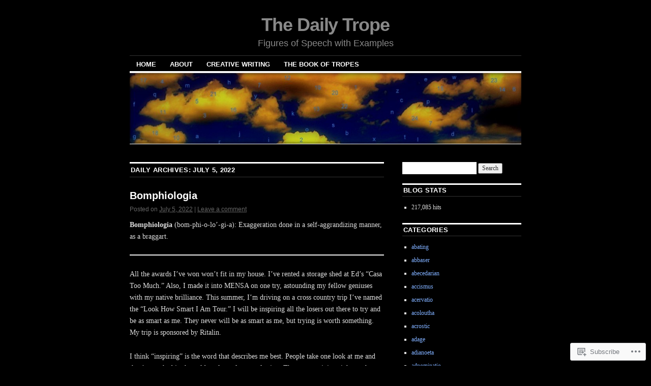

--- FILE ---
content_type: text/html; charset=UTF-8
request_url: https://dailytrope.com/2022/07/05/
body_size: 32400
content:
<!DOCTYPE html>
<!--[if IE 6]>
<html id="ie6" lang="en">
<![endif]-->
<!--[if IE 8]>
<html id="ie8" lang="en">
<![endif]-->
<!--[if (!IE)]><!-->
<html lang="en">
<!--<![endif]-->

<head>
<meta charset="UTF-8" />
<title>05 | July | 2022 | The Daily Trope</title>
<link rel="profile" href="http://gmpg.org/xfn/11" />
<link rel="pingback" href="https://dailytrope.com/xmlrpc.php" />
<meta name='robots' content='max-image-preview:large' />
<meta name="google-site-verification" content="bWSEzV2yqIY9Jg3eZ7aVkCemqdVCcTdjr2Ndb6P6WRE" />
<meta name="msvalidate.01" content="0AE6D1F71FB83589666BAFAA5DF83522" />

<!-- Async WordPress.com Remote Login -->
<script id="wpcom_remote_login_js">
var wpcom_remote_login_extra_auth = '';
function wpcom_remote_login_remove_dom_node_id( element_id ) {
	var dom_node = document.getElementById( element_id );
	if ( dom_node ) { dom_node.parentNode.removeChild( dom_node ); }
}
function wpcom_remote_login_remove_dom_node_classes( class_name ) {
	var dom_nodes = document.querySelectorAll( '.' + class_name );
	for ( var i = 0; i < dom_nodes.length; i++ ) {
		dom_nodes[ i ].parentNode.removeChild( dom_nodes[ i ] );
	}
}
function wpcom_remote_login_final_cleanup() {
	wpcom_remote_login_remove_dom_node_classes( "wpcom_remote_login_msg" );
	wpcom_remote_login_remove_dom_node_id( "wpcom_remote_login_key" );
	wpcom_remote_login_remove_dom_node_id( "wpcom_remote_login_validate" );
	wpcom_remote_login_remove_dom_node_id( "wpcom_remote_login_js" );
	wpcom_remote_login_remove_dom_node_id( "wpcom_request_access_iframe" );
	wpcom_remote_login_remove_dom_node_id( "wpcom_request_access_styles" );
}

// Watch for messages back from the remote login
window.addEventListener( "message", function( e ) {
	if ( e.origin === "https://r-login.wordpress.com" ) {
		var data = {};
		try {
			data = JSON.parse( e.data );
		} catch( e ) {
			wpcom_remote_login_final_cleanup();
			return;
		}

		if ( data.msg === 'LOGIN' ) {
			// Clean up the login check iframe
			wpcom_remote_login_remove_dom_node_id( "wpcom_remote_login_key" );

			var id_regex = new RegExp( /^[0-9]+$/ );
			var token_regex = new RegExp( /^.*|.*|.*$/ );
			if (
				token_regex.test( data.token )
				&& id_regex.test( data.wpcomid )
			) {
				// We have everything we need to ask for a login
				var script = document.createElement( "script" );
				script.setAttribute( "id", "wpcom_remote_login_validate" );
				script.src = '/remote-login.php?wpcom_remote_login=validate'
					+ '&wpcomid=' + data.wpcomid
					+ '&token=' + encodeURIComponent( data.token )
					+ '&host=' + window.location.protocol
					+ '//' + window.location.hostname
					+ '&postid=16334'
					+ '&is_singular=';
				document.body.appendChild( script );
			}

			return;
		}

		// Safari ITP, not logged in, so redirect
		if ( data.msg === 'LOGIN-REDIRECT' ) {
			window.location = 'https://wordpress.com/log-in?redirect_to=' + window.location.href;
			return;
		}

		// Safari ITP, storage access failed, remove the request
		if ( data.msg === 'LOGIN-REMOVE' ) {
			var css_zap = 'html { -webkit-transition: margin-top 1s; transition: margin-top 1s; } /* 9001 */ html { margin-top: 0 !important; } * html body { margin-top: 0 !important; } @media screen and ( max-width: 782px ) { html { margin-top: 0 !important; } * html body { margin-top: 0 !important; } }';
			var style_zap = document.createElement( 'style' );
			style_zap.type = 'text/css';
			style_zap.appendChild( document.createTextNode( css_zap ) );
			document.body.appendChild( style_zap );

			var e = document.getElementById( 'wpcom_request_access_iframe' );
			e.parentNode.removeChild( e );

			document.cookie = 'wordpress_com_login_access=denied; path=/; max-age=31536000';

			return;
		}

		// Safari ITP
		if ( data.msg === 'REQUEST_ACCESS' ) {
			console.log( 'request access: safari' );

			// Check ITP iframe enable/disable knob
			if ( wpcom_remote_login_extra_auth !== 'safari_itp_iframe' ) {
				return;
			}

			// If we are in a "private window" there is no ITP.
			var private_window = false;
			try {
				var opendb = window.openDatabase( null, null, null, null );
			} catch( e ) {
				private_window = true;
			}

			if ( private_window ) {
				console.log( 'private window' );
				return;
			}

			var iframe = document.createElement( 'iframe' );
			iframe.id = 'wpcom_request_access_iframe';
			iframe.setAttribute( 'scrolling', 'no' );
			iframe.setAttribute( 'sandbox', 'allow-storage-access-by-user-activation allow-scripts allow-same-origin allow-top-navigation-by-user-activation' );
			iframe.src = 'https://r-login.wordpress.com/remote-login.php?wpcom_remote_login=request_access&origin=' + encodeURIComponent( data.origin ) + '&wpcomid=' + encodeURIComponent( data.wpcomid );

			var css = 'html { -webkit-transition: margin-top 1s; transition: margin-top 1s; } /* 9001 */ html { margin-top: 46px !important; } * html body { margin-top: 46px !important; } @media screen and ( max-width: 660px ) { html { margin-top: 71px !important; } * html body { margin-top: 71px !important; } #wpcom_request_access_iframe { display: block; height: 71px !important; } } #wpcom_request_access_iframe { border: 0px; height: 46px; position: fixed; top: 0; left: 0; width: 100%; min-width: 100%; z-index: 99999; background: #23282d; } ';

			var style = document.createElement( 'style' );
			style.type = 'text/css';
			style.id = 'wpcom_request_access_styles';
			style.appendChild( document.createTextNode( css ) );
			document.body.appendChild( style );

			document.body.appendChild( iframe );
		}

		if ( data.msg === 'DONE' ) {
			wpcom_remote_login_final_cleanup();
		}
	}
}, false );

// Inject the remote login iframe after the page has had a chance to load
// more critical resources
window.addEventListener( "DOMContentLoaded", function( e ) {
	var iframe = document.createElement( "iframe" );
	iframe.style.display = "none";
	iframe.setAttribute( "scrolling", "no" );
	iframe.setAttribute( "id", "wpcom_remote_login_key" );
	iframe.src = "https://r-login.wordpress.com/remote-login.php"
		+ "?wpcom_remote_login=key"
		+ "&origin=aHR0cHM6Ly9kYWlseXRyb3BlLmNvbQ%3D%3D"
		+ "&wpcomid=1467907"
		+ "&time=" + Math.floor( Date.now() / 1000 );
	document.body.appendChild( iframe );
}, false );
</script>
<link rel='dns-prefetch' href='//s0.wp.com' />
<link rel="alternate" type="application/rss+xml" title="The Daily Trope &raquo; Feed" href="https://dailytrope.com/feed/" />
<link rel="alternate" type="application/rss+xml" title="The Daily Trope &raquo; Comments Feed" href="https://dailytrope.com/comments/feed/" />
	<script type="text/javascript">
		/* <![CDATA[ */
		function addLoadEvent(func) {
			var oldonload = window.onload;
			if (typeof window.onload != 'function') {
				window.onload = func;
			} else {
				window.onload = function () {
					oldonload();
					func();
				}
			}
		}
		/* ]]> */
	</script>
	<link crossorigin='anonymous' rel='stylesheet' id='all-css-0-1' href='/wp-content/mu-plugins/likes/jetpack-likes.css?m=1743883414i&cssminify=yes' type='text/css' media='all' />
<style id='wp-emoji-styles-inline-css'>

	img.wp-smiley, img.emoji {
		display: inline !important;
		border: none !important;
		box-shadow: none !important;
		height: 1em !important;
		width: 1em !important;
		margin: 0 0.07em !important;
		vertical-align: -0.1em !important;
		background: none !important;
		padding: 0 !important;
	}
/*# sourceURL=wp-emoji-styles-inline-css */
</style>
<link crossorigin='anonymous' rel='stylesheet' id='all-css-2-1' href='/wp-content/plugins/gutenberg-core/v22.2.0/build/styles/block-library/style.css?m=1764855221i&cssminify=yes' type='text/css' media='all' />
<style id='wp-block-library-inline-css'>
.has-text-align-justify {
	text-align:justify;
}
.has-text-align-justify{text-align:justify;}

/*# sourceURL=wp-block-library-inline-css */
</style><style id='wp-block-paragraph-inline-css'>
.is-small-text{font-size:.875em}.is-regular-text{font-size:1em}.is-large-text{font-size:2.25em}.is-larger-text{font-size:3em}.has-drop-cap:not(:focus):first-letter{float:left;font-size:8.4em;font-style:normal;font-weight:100;line-height:.68;margin:.05em .1em 0 0;text-transform:uppercase}body.rtl .has-drop-cap:not(:focus):first-letter{float:none;margin-left:.1em}p.has-drop-cap.has-background{overflow:hidden}:root :where(p.has-background){padding:1.25em 2.375em}:where(p.has-text-color:not(.has-link-color)) a{color:inherit}p.has-text-align-left[style*="writing-mode:vertical-lr"],p.has-text-align-right[style*="writing-mode:vertical-rl"]{rotate:180deg}
/*# sourceURL=/wp-content/plugins/gutenberg-core/v22.2.0/build/styles/block-library/paragraph/style.css */
</style>
<style id='wp-block-separator-inline-css'>
@charset "UTF-8";.wp-block-separator{border:none;border-top:2px solid}:root :where(.wp-block-separator.is-style-dots){height:auto;line-height:1;text-align:center}:root :where(.wp-block-separator.is-style-dots):before{color:currentColor;content:"···";font-family:serif;font-size:1.5em;letter-spacing:2em;padding-left:2em}.wp-block-separator.is-style-dots{background:none!important;border:none!important}
/*# sourceURL=/wp-content/plugins/gutenberg-core/v22.2.0/build/styles/block-library/separator/style.css */
</style>
<style id='global-styles-inline-css'>
:root{--wp--preset--aspect-ratio--square: 1;--wp--preset--aspect-ratio--4-3: 4/3;--wp--preset--aspect-ratio--3-4: 3/4;--wp--preset--aspect-ratio--3-2: 3/2;--wp--preset--aspect-ratio--2-3: 2/3;--wp--preset--aspect-ratio--16-9: 16/9;--wp--preset--aspect-ratio--9-16: 9/16;--wp--preset--color--black: #000000;--wp--preset--color--cyan-bluish-gray: #abb8c3;--wp--preset--color--white: #ffffff;--wp--preset--color--pale-pink: #f78da7;--wp--preset--color--vivid-red: #cf2e2e;--wp--preset--color--luminous-vivid-orange: #ff6900;--wp--preset--color--luminous-vivid-amber: #fcb900;--wp--preset--color--light-green-cyan: #7bdcb5;--wp--preset--color--vivid-green-cyan: #00d084;--wp--preset--color--pale-cyan-blue: #8ed1fc;--wp--preset--color--vivid-cyan-blue: #0693e3;--wp--preset--color--vivid-purple: #9b51e0;--wp--preset--gradient--vivid-cyan-blue-to-vivid-purple: linear-gradient(135deg,rgb(6,147,227) 0%,rgb(155,81,224) 100%);--wp--preset--gradient--light-green-cyan-to-vivid-green-cyan: linear-gradient(135deg,rgb(122,220,180) 0%,rgb(0,208,130) 100%);--wp--preset--gradient--luminous-vivid-amber-to-luminous-vivid-orange: linear-gradient(135deg,rgb(252,185,0) 0%,rgb(255,105,0) 100%);--wp--preset--gradient--luminous-vivid-orange-to-vivid-red: linear-gradient(135deg,rgb(255,105,0) 0%,rgb(207,46,46) 100%);--wp--preset--gradient--very-light-gray-to-cyan-bluish-gray: linear-gradient(135deg,rgb(238,238,238) 0%,rgb(169,184,195) 100%);--wp--preset--gradient--cool-to-warm-spectrum: linear-gradient(135deg,rgb(74,234,220) 0%,rgb(151,120,209) 20%,rgb(207,42,186) 40%,rgb(238,44,130) 60%,rgb(251,105,98) 80%,rgb(254,248,76) 100%);--wp--preset--gradient--blush-light-purple: linear-gradient(135deg,rgb(255,206,236) 0%,rgb(152,150,240) 100%);--wp--preset--gradient--blush-bordeaux: linear-gradient(135deg,rgb(254,205,165) 0%,rgb(254,45,45) 50%,rgb(107,0,62) 100%);--wp--preset--gradient--luminous-dusk: linear-gradient(135deg,rgb(255,203,112) 0%,rgb(199,81,192) 50%,rgb(65,88,208) 100%);--wp--preset--gradient--pale-ocean: linear-gradient(135deg,rgb(255,245,203) 0%,rgb(182,227,212) 50%,rgb(51,167,181) 100%);--wp--preset--gradient--electric-grass: linear-gradient(135deg,rgb(202,248,128) 0%,rgb(113,206,126) 100%);--wp--preset--gradient--midnight: linear-gradient(135deg,rgb(2,3,129) 0%,rgb(40,116,252) 100%);--wp--preset--font-size--small: 13px;--wp--preset--font-size--medium: 20px;--wp--preset--font-size--large: 36px;--wp--preset--font-size--x-large: 42px;--wp--preset--font-family--albert-sans: 'Albert Sans', sans-serif;--wp--preset--font-family--alegreya: Alegreya, serif;--wp--preset--font-family--arvo: Arvo, serif;--wp--preset--font-family--bodoni-moda: 'Bodoni Moda', serif;--wp--preset--font-family--bricolage-grotesque: 'Bricolage Grotesque', sans-serif;--wp--preset--font-family--cabin: Cabin, sans-serif;--wp--preset--font-family--chivo: Chivo, sans-serif;--wp--preset--font-family--commissioner: Commissioner, sans-serif;--wp--preset--font-family--cormorant: Cormorant, serif;--wp--preset--font-family--courier-prime: 'Courier Prime', monospace;--wp--preset--font-family--crimson-pro: 'Crimson Pro', serif;--wp--preset--font-family--dm-mono: 'DM Mono', monospace;--wp--preset--font-family--dm-sans: 'DM Sans', sans-serif;--wp--preset--font-family--dm-serif-display: 'DM Serif Display', serif;--wp--preset--font-family--domine: Domine, serif;--wp--preset--font-family--eb-garamond: 'EB Garamond', serif;--wp--preset--font-family--epilogue: Epilogue, sans-serif;--wp--preset--font-family--fahkwang: Fahkwang, sans-serif;--wp--preset--font-family--figtree: Figtree, sans-serif;--wp--preset--font-family--fira-sans: 'Fira Sans', sans-serif;--wp--preset--font-family--fjalla-one: 'Fjalla One', sans-serif;--wp--preset--font-family--fraunces: Fraunces, serif;--wp--preset--font-family--gabarito: Gabarito, system-ui;--wp--preset--font-family--ibm-plex-mono: 'IBM Plex Mono', monospace;--wp--preset--font-family--ibm-plex-sans: 'IBM Plex Sans', sans-serif;--wp--preset--font-family--ibarra-real-nova: 'Ibarra Real Nova', serif;--wp--preset--font-family--instrument-serif: 'Instrument Serif', serif;--wp--preset--font-family--inter: Inter, sans-serif;--wp--preset--font-family--josefin-sans: 'Josefin Sans', sans-serif;--wp--preset--font-family--jost: Jost, sans-serif;--wp--preset--font-family--libre-baskerville: 'Libre Baskerville', serif;--wp--preset--font-family--libre-franklin: 'Libre Franklin', sans-serif;--wp--preset--font-family--literata: Literata, serif;--wp--preset--font-family--lora: Lora, serif;--wp--preset--font-family--merriweather: Merriweather, serif;--wp--preset--font-family--montserrat: Montserrat, sans-serif;--wp--preset--font-family--newsreader: Newsreader, serif;--wp--preset--font-family--noto-sans-mono: 'Noto Sans Mono', sans-serif;--wp--preset--font-family--nunito: Nunito, sans-serif;--wp--preset--font-family--open-sans: 'Open Sans', sans-serif;--wp--preset--font-family--overpass: Overpass, sans-serif;--wp--preset--font-family--pt-serif: 'PT Serif', serif;--wp--preset--font-family--petrona: Petrona, serif;--wp--preset--font-family--piazzolla: Piazzolla, serif;--wp--preset--font-family--playfair-display: 'Playfair Display', serif;--wp--preset--font-family--plus-jakarta-sans: 'Plus Jakarta Sans', sans-serif;--wp--preset--font-family--poppins: Poppins, sans-serif;--wp--preset--font-family--raleway: Raleway, sans-serif;--wp--preset--font-family--roboto: Roboto, sans-serif;--wp--preset--font-family--roboto-slab: 'Roboto Slab', serif;--wp--preset--font-family--rubik: Rubik, sans-serif;--wp--preset--font-family--rufina: Rufina, serif;--wp--preset--font-family--sora: Sora, sans-serif;--wp--preset--font-family--source-sans-3: 'Source Sans 3', sans-serif;--wp--preset--font-family--source-serif-4: 'Source Serif 4', serif;--wp--preset--font-family--space-mono: 'Space Mono', monospace;--wp--preset--font-family--syne: Syne, sans-serif;--wp--preset--font-family--texturina: Texturina, serif;--wp--preset--font-family--urbanist: Urbanist, sans-serif;--wp--preset--font-family--work-sans: 'Work Sans', sans-serif;--wp--preset--spacing--20: 0.44rem;--wp--preset--spacing--30: 0.67rem;--wp--preset--spacing--40: 1rem;--wp--preset--spacing--50: 1.5rem;--wp--preset--spacing--60: 2.25rem;--wp--preset--spacing--70: 3.38rem;--wp--preset--spacing--80: 5.06rem;--wp--preset--shadow--natural: 6px 6px 9px rgba(0, 0, 0, 0.2);--wp--preset--shadow--deep: 12px 12px 50px rgba(0, 0, 0, 0.4);--wp--preset--shadow--sharp: 6px 6px 0px rgba(0, 0, 0, 0.2);--wp--preset--shadow--outlined: 6px 6px 0px -3px rgb(255, 255, 255), 6px 6px rgb(0, 0, 0);--wp--preset--shadow--crisp: 6px 6px 0px rgb(0, 0, 0);}:where(.is-layout-flex){gap: 0.5em;}:where(.is-layout-grid){gap: 0.5em;}body .is-layout-flex{display: flex;}.is-layout-flex{flex-wrap: wrap;align-items: center;}.is-layout-flex > :is(*, div){margin: 0;}body .is-layout-grid{display: grid;}.is-layout-grid > :is(*, div){margin: 0;}:where(.wp-block-columns.is-layout-flex){gap: 2em;}:where(.wp-block-columns.is-layout-grid){gap: 2em;}:where(.wp-block-post-template.is-layout-flex){gap: 1.25em;}:where(.wp-block-post-template.is-layout-grid){gap: 1.25em;}.has-black-color{color: var(--wp--preset--color--black) !important;}.has-cyan-bluish-gray-color{color: var(--wp--preset--color--cyan-bluish-gray) !important;}.has-white-color{color: var(--wp--preset--color--white) !important;}.has-pale-pink-color{color: var(--wp--preset--color--pale-pink) !important;}.has-vivid-red-color{color: var(--wp--preset--color--vivid-red) !important;}.has-luminous-vivid-orange-color{color: var(--wp--preset--color--luminous-vivid-orange) !important;}.has-luminous-vivid-amber-color{color: var(--wp--preset--color--luminous-vivid-amber) !important;}.has-light-green-cyan-color{color: var(--wp--preset--color--light-green-cyan) !important;}.has-vivid-green-cyan-color{color: var(--wp--preset--color--vivid-green-cyan) !important;}.has-pale-cyan-blue-color{color: var(--wp--preset--color--pale-cyan-blue) !important;}.has-vivid-cyan-blue-color{color: var(--wp--preset--color--vivid-cyan-blue) !important;}.has-vivid-purple-color{color: var(--wp--preset--color--vivid-purple) !important;}.has-black-background-color{background-color: var(--wp--preset--color--black) !important;}.has-cyan-bluish-gray-background-color{background-color: var(--wp--preset--color--cyan-bluish-gray) !important;}.has-white-background-color{background-color: var(--wp--preset--color--white) !important;}.has-pale-pink-background-color{background-color: var(--wp--preset--color--pale-pink) !important;}.has-vivid-red-background-color{background-color: var(--wp--preset--color--vivid-red) !important;}.has-luminous-vivid-orange-background-color{background-color: var(--wp--preset--color--luminous-vivid-orange) !important;}.has-luminous-vivid-amber-background-color{background-color: var(--wp--preset--color--luminous-vivid-amber) !important;}.has-light-green-cyan-background-color{background-color: var(--wp--preset--color--light-green-cyan) !important;}.has-vivid-green-cyan-background-color{background-color: var(--wp--preset--color--vivid-green-cyan) !important;}.has-pale-cyan-blue-background-color{background-color: var(--wp--preset--color--pale-cyan-blue) !important;}.has-vivid-cyan-blue-background-color{background-color: var(--wp--preset--color--vivid-cyan-blue) !important;}.has-vivid-purple-background-color{background-color: var(--wp--preset--color--vivid-purple) !important;}.has-black-border-color{border-color: var(--wp--preset--color--black) !important;}.has-cyan-bluish-gray-border-color{border-color: var(--wp--preset--color--cyan-bluish-gray) !important;}.has-white-border-color{border-color: var(--wp--preset--color--white) !important;}.has-pale-pink-border-color{border-color: var(--wp--preset--color--pale-pink) !important;}.has-vivid-red-border-color{border-color: var(--wp--preset--color--vivid-red) !important;}.has-luminous-vivid-orange-border-color{border-color: var(--wp--preset--color--luminous-vivid-orange) !important;}.has-luminous-vivid-amber-border-color{border-color: var(--wp--preset--color--luminous-vivid-amber) !important;}.has-light-green-cyan-border-color{border-color: var(--wp--preset--color--light-green-cyan) !important;}.has-vivid-green-cyan-border-color{border-color: var(--wp--preset--color--vivid-green-cyan) !important;}.has-pale-cyan-blue-border-color{border-color: var(--wp--preset--color--pale-cyan-blue) !important;}.has-vivid-cyan-blue-border-color{border-color: var(--wp--preset--color--vivid-cyan-blue) !important;}.has-vivid-purple-border-color{border-color: var(--wp--preset--color--vivid-purple) !important;}.has-vivid-cyan-blue-to-vivid-purple-gradient-background{background: var(--wp--preset--gradient--vivid-cyan-blue-to-vivid-purple) !important;}.has-light-green-cyan-to-vivid-green-cyan-gradient-background{background: var(--wp--preset--gradient--light-green-cyan-to-vivid-green-cyan) !important;}.has-luminous-vivid-amber-to-luminous-vivid-orange-gradient-background{background: var(--wp--preset--gradient--luminous-vivid-amber-to-luminous-vivid-orange) !important;}.has-luminous-vivid-orange-to-vivid-red-gradient-background{background: var(--wp--preset--gradient--luminous-vivid-orange-to-vivid-red) !important;}.has-very-light-gray-to-cyan-bluish-gray-gradient-background{background: var(--wp--preset--gradient--very-light-gray-to-cyan-bluish-gray) !important;}.has-cool-to-warm-spectrum-gradient-background{background: var(--wp--preset--gradient--cool-to-warm-spectrum) !important;}.has-blush-light-purple-gradient-background{background: var(--wp--preset--gradient--blush-light-purple) !important;}.has-blush-bordeaux-gradient-background{background: var(--wp--preset--gradient--blush-bordeaux) !important;}.has-luminous-dusk-gradient-background{background: var(--wp--preset--gradient--luminous-dusk) !important;}.has-pale-ocean-gradient-background{background: var(--wp--preset--gradient--pale-ocean) !important;}.has-electric-grass-gradient-background{background: var(--wp--preset--gradient--electric-grass) !important;}.has-midnight-gradient-background{background: var(--wp--preset--gradient--midnight) !important;}.has-small-font-size{font-size: var(--wp--preset--font-size--small) !important;}.has-medium-font-size{font-size: var(--wp--preset--font-size--medium) !important;}.has-large-font-size{font-size: var(--wp--preset--font-size--large) !important;}.has-x-large-font-size{font-size: var(--wp--preset--font-size--x-large) !important;}.has-albert-sans-font-family{font-family: var(--wp--preset--font-family--albert-sans) !important;}.has-alegreya-font-family{font-family: var(--wp--preset--font-family--alegreya) !important;}.has-arvo-font-family{font-family: var(--wp--preset--font-family--arvo) !important;}.has-bodoni-moda-font-family{font-family: var(--wp--preset--font-family--bodoni-moda) !important;}.has-bricolage-grotesque-font-family{font-family: var(--wp--preset--font-family--bricolage-grotesque) !important;}.has-cabin-font-family{font-family: var(--wp--preset--font-family--cabin) !important;}.has-chivo-font-family{font-family: var(--wp--preset--font-family--chivo) !important;}.has-commissioner-font-family{font-family: var(--wp--preset--font-family--commissioner) !important;}.has-cormorant-font-family{font-family: var(--wp--preset--font-family--cormorant) !important;}.has-courier-prime-font-family{font-family: var(--wp--preset--font-family--courier-prime) !important;}.has-crimson-pro-font-family{font-family: var(--wp--preset--font-family--crimson-pro) !important;}.has-dm-mono-font-family{font-family: var(--wp--preset--font-family--dm-mono) !important;}.has-dm-sans-font-family{font-family: var(--wp--preset--font-family--dm-sans) !important;}.has-dm-serif-display-font-family{font-family: var(--wp--preset--font-family--dm-serif-display) !important;}.has-domine-font-family{font-family: var(--wp--preset--font-family--domine) !important;}.has-eb-garamond-font-family{font-family: var(--wp--preset--font-family--eb-garamond) !important;}.has-epilogue-font-family{font-family: var(--wp--preset--font-family--epilogue) !important;}.has-fahkwang-font-family{font-family: var(--wp--preset--font-family--fahkwang) !important;}.has-figtree-font-family{font-family: var(--wp--preset--font-family--figtree) !important;}.has-fira-sans-font-family{font-family: var(--wp--preset--font-family--fira-sans) !important;}.has-fjalla-one-font-family{font-family: var(--wp--preset--font-family--fjalla-one) !important;}.has-fraunces-font-family{font-family: var(--wp--preset--font-family--fraunces) !important;}.has-gabarito-font-family{font-family: var(--wp--preset--font-family--gabarito) !important;}.has-ibm-plex-mono-font-family{font-family: var(--wp--preset--font-family--ibm-plex-mono) !important;}.has-ibm-plex-sans-font-family{font-family: var(--wp--preset--font-family--ibm-plex-sans) !important;}.has-ibarra-real-nova-font-family{font-family: var(--wp--preset--font-family--ibarra-real-nova) !important;}.has-instrument-serif-font-family{font-family: var(--wp--preset--font-family--instrument-serif) !important;}.has-inter-font-family{font-family: var(--wp--preset--font-family--inter) !important;}.has-josefin-sans-font-family{font-family: var(--wp--preset--font-family--josefin-sans) !important;}.has-jost-font-family{font-family: var(--wp--preset--font-family--jost) !important;}.has-libre-baskerville-font-family{font-family: var(--wp--preset--font-family--libre-baskerville) !important;}.has-libre-franklin-font-family{font-family: var(--wp--preset--font-family--libre-franklin) !important;}.has-literata-font-family{font-family: var(--wp--preset--font-family--literata) !important;}.has-lora-font-family{font-family: var(--wp--preset--font-family--lora) !important;}.has-merriweather-font-family{font-family: var(--wp--preset--font-family--merriweather) !important;}.has-montserrat-font-family{font-family: var(--wp--preset--font-family--montserrat) !important;}.has-newsreader-font-family{font-family: var(--wp--preset--font-family--newsreader) !important;}.has-noto-sans-mono-font-family{font-family: var(--wp--preset--font-family--noto-sans-mono) !important;}.has-nunito-font-family{font-family: var(--wp--preset--font-family--nunito) !important;}.has-open-sans-font-family{font-family: var(--wp--preset--font-family--open-sans) !important;}.has-overpass-font-family{font-family: var(--wp--preset--font-family--overpass) !important;}.has-pt-serif-font-family{font-family: var(--wp--preset--font-family--pt-serif) !important;}.has-petrona-font-family{font-family: var(--wp--preset--font-family--petrona) !important;}.has-piazzolla-font-family{font-family: var(--wp--preset--font-family--piazzolla) !important;}.has-playfair-display-font-family{font-family: var(--wp--preset--font-family--playfair-display) !important;}.has-plus-jakarta-sans-font-family{font-family: var(--wp--preset--font-family--plus-jakarta-sans) !important;}.has-poppins-font-family{font-family: var(--wp--preset--font-family--poppins) !important;}.has-raleway-font-family{font-family: var(--wp--preset--font-family--raleway) !important;}.has-roboto-font-family{font-family: var(--wp--preset--font-family--roboto) !important;}.has-roboto-slab-font-family{font-family: var(--wp--preset--font-family--roboto-slab) !important;}.has-rubik-font-family{font-family: var(--wp--preset--font-family--rubik) !important;}.has-rufina-font-family{font-family: var(--wp--preset--font-family--rufina) !important;}.has-sora-font-family{font-family: var(--wp--preset--font-family--sora) !important;}.has-source-sans-3-font-family{font-family: var(--wp--preset--font-family--source-sans-3) !important;}.has-source-serif-4-font-family{font-family: var(--wp--preset--font-family--source-serif-4) !important;}.has-space-mono-font-family{font-family: var(--wp--preset--font-family--space-mono) !important;}.has-syne-font-family{font-family: var(--wp--preset--font-family--syne) !important;}.has-texturina-font-family{font-family: var(--wp--preset--font-family--texturina) !important;}.has-urbanist-font-family{font-family: var(--wp--preset--font-family--urbanist) !important;}.has-work-sans-font-family{font-family: var(--wp--preset--font-family--work-sans) !important;}
/*# sourceURL=global-styles-inline-css */
</style>

<style id='classic-theme-styles-inline-css'>
/*! This file is auto-generated */
.wp-block-button__link{color:#fff;background-color:#32373c;border-radius:9999px;box-shadow:none;text-decoration:none;padding:calc(.667em + 2px) calc(1.333em + 2px);font-size:1.125em}.wp-block-file__button{background:#32373c;color:#fff;text-decoration:none}
/*# sourceURL=/wp-includes/css/classic-themes.min.css */
</style>
<link crossorigin='anonymous' rel='stylesheet' id='all-css-4-1' href='/_static/??-eJyNjssKwjAQRX/IyZBaqi7Eb2nSQWPzIpNY/HtTCypYxM0sLufcuThF0MFn8hmjLWfjGXVQNuiRsRFyLySwcdESJLqJFgfD+UUA57sloZk3+FHkCry7EtXcxT7PhKPB9GTJVeyXNsXqgFIxETPU60xxkC9V5C9viTEWNb/rrfGE68PWSB1sSIxDn8a/eOP10g7PkbNzcke5a2V32G6b7voAuk59XQ==&cssminify=yes' type='text/css' media='all' />
<style id='jetpack_facebook_likebox-inline-css'>
.widget_facebook_likebox {
	overflow: hidden;
}

/*# sourceURL=/wp-content/mu-plugins/jetpack-plugin/sun/modules/widgets/facebook-likebox/style.css */
</style>
<link crossorigin='anonymous' rel='stylesheet' id='all-css-6-1' href='/_static/??-eJzTLy/QTc7PK0nNK9HPLdUtyClNz8wr1i9KTcrJTwcy0/WTi5G5ekCujj52Temp+bo5+cmJJZn5eSgc3bScxMwikFb7XFtDE1NLExMLc0OTLACohS2q&cssminify=yes' type='text/css' media='all' />
<style id='jetpack-global-styles-frontend-style-inline-css'>
:root { --font-headings: unset; --font-base: unset; --font-headings-default: -apple-system,BlinkMacSystemFont,"Segoe UI",Roboto,Oxygen-Sans,Ubuntu,Cantarell,"Helvetica Neue",sans-serif; --font-base-default: -apple-system,BlinkMacSystemFont,"Segoe UI",Roboto,Oxygen-Sans,Ubuntu,Cantarell,"Helvetica Neue",sans-serif;}
/*# sourceURL=jetpack-global-styles-frontend-style-inline-css */
</style>
<link crossorigin='anonymous' rel='stylesheet' id='all-css-8-1' href='/_static/??-eJyNjcsKAjEMRX/IGtQZBxfip0hMS9sxTYppGfx7H7gRN+7ugcs5sFRHKi1Ig9Jd5R6zGMyhVaTrh8G6QFHfORhYwlvw6P39PbPENZmt4G/ROQuBKWVkxxrVvuBH1lIoz2waILJekF+HUzlupnG3nQ77YZwfuRJIaQ==&cssminify=yes' type='text/css' media='all' />
<script type="text/javascript" id="wpcom-actionbar-placeholder-js-extra">
/* <![CDATA[ */
var actionbardata = {"siteID":"1467907","postID":"0","siteURL":"https://dailytrope.com","xhrURL":"https://dailytrope.com/wp-admin/admin-ajax.php","nonce":"783c986058","isLoggedIn":"","statusMessage":"","subsEmailDefault":"instantly","proxyScriptUrl":"https://s0.wp.com/wp-content/js/wpcom-proxy-request.js?m=1513050504i&amp;ver=20211021","i18n":{"followedText":"New posts from this site will now appear in your \u003Ca href=\"https://wordpress.com/reader\"\u003EReader\u003C/a\u003E","foldBar":"Collapse this bar","unfoldBar":"Expand this bar","shortLinkCopied":"Shortlink copied to clipboard."}};
//# sourceURL=wpcom-actionbar-placeholder-js-extra
/* ]]> */
</script>
<script type="text/javascript" id="jetpack-mu-wpcom-settings-js-before">
/* <![CDATA[ */
var JETPACK_MU_WPCOM_SETTINGS = {"assetsUrl":"https://s0.wp.com/wp-content/mu-plugins/jetpack-mu-wpcom-plugin/sun/jetpack_vendor/automattic/jetpack-mu-wpcom/src/build/"};
//# sourceURL=jetpack-mu-wpcom-settings-js-before
/* ]]> */
</script>
<script crossorigin='anonymous' type='text/javascript'  src='/wp-content/js/rlt-proxy.js?m=1720530689i'></script>
<script type="text/javascript" id="rlt-proxy-js-after">
/* <![CDATA[ */
	rltInitialize( {"token":null,"iframeOrigins":["https:\/\/widgets.wp.com"]} );
//# sourceURL=rlt-proxy-js-after
/* ]]> */
</script>
<link rel="EditURI" type="application/rsd+xml" title="RSD" href="https://gorgias.wordpress.com/xmlrpc.php?rsd" />
<meta name="generator" content="WordPress.com" />

<!-- Jetpack Open Graph Tags -->
<meta property="og:type" content="website" />
<meta property="og:title" content="July 5, 2022 &#8211; The Daily Trope" />
<meta property="og:site_name" content="The Daily Trope" />
<meta property="og:image" content="https://dailytrope.com/wp-content/uploads/2023/03/image-1.jpg?w=200" />
<meta property="og:image:width" content="200" />
<meta property="og:image:height" content="200" />
<meta property="og:image:alt" content="" />
<meta property="og:locale" content="en_US" />
<meta name="twitter:creator" content="@MaximMutatis" />
<meta name="twitter:site" content="@MaximMutatis" />

<!-- End Jetpack Open Graph Tags -->
<link rel='openid.server' href='https://dailytrope.com/?openidserver=1' />
<link rel='openid.delegate' href='https://dailytrope.com/' />
<link rel="search" type="application/opensearchdescription+xml" href="https://dailytrope.com/osd.xml" title="The Daily Trope" />
<link rel="search" type="application/opensearchdescription+xml" href="https://s1.wp.com/opensearch.xml" title="WordPress.com" />
<meta name="theme-color" content="#000000" />
<meta name="description" content="1 post published by Gorgias on July 5, 2022" />
	<style type="text/css">
			#site-title a,
		#site-description {
			color: #898989 !important;
		}
		</style>
	<style type="text/css" id="custom-background-css">
body.custom-background { background-color: #000000; }
</style>
	<link rel="icon" href="https://dailytrope.com/wp-content/uploads/2023/03/image-1.jpg?w=32" sizes="32x32" />
<link rel="icon" href="https://dailytrope.com/wp-content/uploads/2023/03/image-1.jpg?w=192" sizes="192x192" />
<link rel="apple-touch-icon" href="https://dailytrope.com/wp-content/uploads/2023/03/image-1.jpg?w=180" />
<meta name="msapplication-TileImage" content="https://dailytrope.com/wp-content/uploads/2023/03/image-1.jpg?w=270" />
</head>

<body class="archive date custom-background wp-theme-pubcoraline customizer-styles-applied two-column content-sidebar color-dark jetpack-reblog-enabled">
<div id="container" class="hfeed contain">
	<div id="header">
		<div id="masthead" role="banner">
						<div id="site-title">
				<span>
					<a href="https://dailytrope.com/" title="The Daily Trope" rel="home">The Daily Trope</a>
				</span>
			</div>
			<div id="site-description">Figures of Speech with Examples</div>
		</div><!-- #masthead -->

		<div id="access" role="navigation">
		  			<div class="skip-link screen-reader-text"><a href="#content" title="Skip to content">Skip to content</a></div>
						<div class="menu"><ul>
<li ><a href="https://dailytrope.com/">Home</a></li><li class="page_item page-item-2"><a href="https://dailytrope.com/about/">About</a></li>
<li class="page_item page-item-15753"><a href="https://dailytrope.com/creative-writing/">Creative Writing</a></li>
<li class="page_item page-item-9753"><a href="https://dailytrope.com/the-book-of-tropes/">The Book of&nbsp;Tropes</a></li>
</ul></div>
		</div><!-- #access -->

		<div id="branding">
						<a href="https://dailytrope.com/">
									<img src="https://dailytrope.com/wp-content/uploads/2012/12/cropped-4.jpg" width="990" height="180" alt="" />
							</a>
					</div><!-- #branding -->
	</div><!-- #header -->

	<div id="content-box">

<div id="content-container">
	<div id="content" role="main">

	
	<h1 class="page-title">
			Daily Archives: <span>July 5, 2022</span>		</h1>

	




			<div id="post-16334" class="post-16334 post type-post status-publish format-standard hentry category-bomphiologia tag-bomphiolpgia tag-elocutio tag-example tag-figures-of-speech tag-rhetoric tag-trope">
			<h2 class="entry-title"><a href="https://dailytrope.com/2022/07/05/bomphiologia-10/" rel="bookmark">Bomphiologia</a></h2>

			<div class="entry-meta">
				<span class="meta-prep meta-prep-author">Posted on</span> <a href="https://dailytrope.com/2022/07/05/bomphiologia-10/" title="2:41 pm" rel="bookmark"><span class="entry-date">July 5, 2022</span></a> <span class="comments-link"><span class="meta-sep">|</span> <a href="https://dailytrope.com/2022/07/05/bomphiologia-10/#respond">Leave a comment</a></span>
			</div><!-- .entry-meta -->

				<div class="entry-content">
				
<p><strong>Bomphiologia</strong> (bom-phi-o-lo’-gi-a): Exaggeration done in a self-aggrandizing manner, as a braggart.</p>



<hr class="wp-block-separator" />



<p>All the awards I’ve won won’t fit in my house. I’ve rented a storage shed  at Ed’s “Casa Too Much.” Also, I made it into MENSA on one try, astounding my fellow geniuses with my native brilliance. This summer, I’m driving on a cross country trip I’ve named the “Look How Smart I Am Tour.” I will be inspiring all the losers out there to try and be as smart as me. They never will be as smart as me, but trying is worth something. My trip is sponsored by Ritalin. </p>



<p>I think “inspiring” is the word that describes me best. People take one look at me and they’re washed in the golden glow of my perfection. They start striving right on the spot as though they’d been possessed by the “God of Get Up and Go.”</p>



<p>If you think I’m just blowing hot air, just remember, we’ve all got our burdens to bear. Mine is “Rubic’s Cube.“</p>



<hr class="wp-block-separator" />



<p>Definition courtesy of “Silva Rhetoricae”</p>



<p>A version of The Daily Trope is available from Amazon under the title<em> The Book of Tropes.</em></p>
<div id="jp-post-flair" class="sharedaddy sd-rating-enabled sd-like-enabled sd-sharing-enabled"><div class="sharedaddy sd-sharing-enabled"><div class="robots-nocontent sd-block sd-social sd-social-icon sd-sharing"><h3 class="sd-title">Share this: Daily Trope</h3><div class="sd-content"><ul><li class="share-email"><a rel="nofollow noopener noreferrer"
				data-shared="sharing-email-16334"
				class="share-email sd-button share-icon no-text"
				href="mailto:?subject=%5BShared%20Post%5D%20Bomphiologia&#038;body=https%3A%2F%2Fdailytrope.com%2F2022%2F07%2F05%2Fbomphiologia-10%2F&#038;share=email"
				target="_blank"
				aria-labelledby="sharing-email-16334"
				data-email-share-error-title="Do you have email set up?" data-email-share-error-text="If you&#039;re having problems sharing via email, you might not have email set up for your browser. You may need to create a new email yourself." data-email-share-nonce="a86df36984" data-email-share-track-url="https://dailytrope.com/2022/07/05/bomphiologia-10/?share=email">
				<span id="sharing-email-16334" hidden>Click to email a link to a friend (Opens in new window)</span>
				<span>Email</span>
			</a></li><li class="share-print"><a rel="nofollow noopener noreferrer"
				data-shared="sharing-print-16334"
				class="share-print sd-button share-icon no-text"
				href="https://dailytrope.com/2022/07/05/bomphiologia-10/?share=print"
				target="_blank"
				aria-labelledby="sharing-print-16334"
				>
				<span id="sharing-print-16334" hidden>Click to print (Opens in new window)</span>
				<span>Print</span>
			</a></li><li class="share-facebook"><a rel="nofollow noopener noreferrer"
				data-shared="sharing-facebook-16334"
				class="share-facebook sd-button share-icon no-text"
				href="https://dailytrope.com/2022/07/05/bomphiologia-10/?share=facebook"
				target="_blank"
				aria-labelledby="sharing-facebook-16334"
				>
				<span id="sharing-facebook-16334" hidden>Click to share on Facebook (Opens in new window)</span>
				<span>Facebook</span>
			</a></li><li class="share-twitter"><a rel="nofollow noopener noreferrer"
				data-shared="sharing-twitter-16334"
				class="share-twitter sd-button share-icon no-text"
				href="https://dailytrope.com/2022/07/05/bomphiologia-10/?share=twitter"
				target="_blank"
				aria-labelledby="sharing-twitter-16334"
				>
				<span id="sharing-twitter-16334" hidden>Click to share on X (Opens in new window)</span>
				<span>X</span>
			</a></li><li><a href="#" class="sharing-anchor sd-button share-more"><span>More</span></a></li><li class="share-end"></li></ul><div class="sharing-hidden"><div class="inner" style="display: none;"><ul><li class="share-pinterest"><a rel="nofollow noopener noreferrer"
				data-shared="sharing-pinterest-16334"
				class="share-pinterest sd-button share-icon no-text"
				href="https://dailytrope.com/2022/07/05/bomphiologia-10/?share=pinterest"
				target="_blank"
				aria-labelledby="sharing-pinterest-16334"
				>
				<span id="sharing-pinterest-16334" hidden>Click to share on Pinterest (Opens in new window)</span>
				<span>Pinterest</span>
			</a></li><li class="share-tumblr"><a rel="nofollow noopener noreferrer"
				data-shared="sharing-tumblr-16334"
				class="share-tumblr sd-button share-icon no-text"
				href="https://dailytrope.com/2022/07/05/bomphiologia-10/?share=tumblr"
				target="_blank"
				aria-labelledby="sharing-tumblr-16334"
				>
				<span id="sharing-tumblr-16334" hidden>Click to share on Tumblr (Opens in new window)</span>
				<span>Tumblr</span>
			</a></li><li class="share-reddit"><a rel="nofollow noopener noreferrer"
				data-shared="sharing-reddit-16334"
				class="share-reddit sd-button share-icon no-text"
				href="https://dailytrope.com/2022/07/05/bomphiologia-10/?share=reddit"
				target="_blank"
				aria-labelledby="sharing-reddit-16334"
				>
				<span id="sharing-reddit-16334" hidden>Click to share on Reddit (Opens in new window)</span>
				<span>Reddit</span>
			</a></li><li class="share-linkedin"><a rel="nofollow noopener noreferrer"
				data-shared="sharing-linkedin-16334"
				class="share-linkedin sd-button share-icon no-text"
				href="https://dailytrope.com/2022/07/05/bomphiologia-10/?share=linkedin"
				target="_blank"
				aria-labelledby="sharing-linkedin-16334"
				>
				<span id="sharing-linkedin-16334" hidden>Click to share on LinkedIn (Opens in new window)</span>
				<span>LinkedIn</span>
			</a></li><li class="share-end"></li></ul></div></div></div></div></div><div class='sharedaddy sd-block sd-like jetpack-likes-widget-wrapper jetpack-likes-widget-unloaded' id='like-post-wrapper-1467907-16334-69620ed57689b' data-src='//widgets.wp.com/likes/index.html?ver=20260110#blog_id=1467907&amp;post_id=16334&amp;origin=gorgias.wordpress.com&amp;obj_id=1467907-16334-69620ed57689b&amp;domain=dailytrope.com' data-name='like-post-frame-1467907-16334-69620ed57689b' data-title='Like or Reblog'><div class='likes-widget-placeholder post-likes-widget-placeholder' style='height: 55px;'><span class='button'><span>Like</span></span> <span class='loading'>Loading...</span></div><span class='sd-text-color'></span><a class='sd-link-color'></a></div></div>							</div><!-- .entry-content -->
	
			<div class="entry-info">
				<p class="comments-link"><a href="https://dailytrope.com/2022/07/05/bomphiologia-10/#respond">Leave a comment</a></p>
													<p class="cat-links">
						<span class="entry-info-prep entry-info-prep-cat-links">Posted in</span> <a href="https://dailytrope.com/category/bomphiologia/" rel="category tag">bomphiologia</a>					</p>
								<p class="tag-links"><span class="entry-info-prep entry-info-prep-tag-links">Tagged</span> <a href="https://dailytrope.com/tag/bomphiolpgia/" rel="tag">bomphiolpgia</a>, <a href="https://dailytrope.com/tag/elocutio/" rel="tag">elocutio</a>, <a href="https://dailytrope.com/tag/example/" rel="tag">example</a>, <a href="https://dailytrope.com/tag/figures-of-speech/" rel="tag">figures of speech</a>, <a href="https://dailytrope.com/tag/rhetoric/" rel="tag">rhetoric</a>, <a href="https://dailytrope.com/tag/trope/" rel="tag">trope</a></p>							</div><!-- .entry-info -->
		</div><!-- #post-## -->

		
	


	</div><!-- #content -->
</div><!-- #content-container -->


		
		<div id="primary" class="widget-area" role="complementary">
					<ul class="xoxo">

			<li id="search-5" class="widget-container widget_search"><form role="search" method="get" id="searchform" class="searchform" action="https://dailytrope.com/">
				<div>
					<label class="screen-reader-text" for="s">Search for:</label>
					<input type="text" value="" name="s" id="s" />
					<input type="submit" id="searchsubmit" value="Search" />
				</div>
			</form></li><li id="blog-stats-3" class="widget-container widget_blog-stats"><h3 class="widget-title">Blog Stats</h3>		<ul>
			<li>217,085 hits</li>
		</ul>
		</li><li id="categories-2" class="widget-container widget_categories"><h3 class="widget-title">Categories</h3>
			<ul>
					<li class="cat-item cat-item-10842662"><a href="https://dailytrope.com/category/abating/">abating</a>
</li>
	<li class="cat-item cat-item-11058234"><a href="https://dailytrope.com/category/abbaser/">abbaser</a>
</li>
	<li class="cat-item cat-item-1432639"><a href="https://dailytrope.com/category/abecedarian/">abecedarian</a>
</li>
	<li class="cat-item cat-item-1135401"><a href="https://dailytrope.com/category/accismus/">accismus</a>
</li>
	<li class="cat-item cat-item-11456714"><a href="https://dailytrope.com/category/acervatio/">acervatio</a>
</li>
	<li class="cat-item cat-item-4971488"><a href="https://dailytrope.com/category/acoloutha/">acoloutha</a>
</li>
	<li class="cat-item cat-item-397659"><a href="https://dailytrope.com/category/acrostic/">acrostic</a>
</li>
	<li class="cat-item cat-item-56328"><a href="https://dailytrope.com/category/adage/">adage</a>
</li>
	<li class="cat-item cat-item-2844657"><a href="https://dailytrope.com/category/adianoeta/">adianoeta</a>
</li>
	<li class="cat-item cat-item-2001078"><a href="https://dailytrope.com/category/adnominatio/">adnominatio</a>
</li>
	<li class="cat-item cat-item-1626222"><a href="https://dailytrope.com/category/adynaton/">adynaton</a>
</li>
	<li class="cat-item cat-item-2315035"><a href="https://dailytrope.com/category/aetiologia/">aetiologia</a>
</li>
	<li class="cat-item cat-item-5867811"><a href="https://dailytrope.com/category/affirmatio/">affirmatio</a>
</li>
	<li class="cat-item cat-item-3801286"><a href="https://dailytrope.com/category/aganactesis/">aganactesis</a>
</li>
	<li class="cat-item cat-item-82950"><a href="https://dailytrope.com/category/allegory/">allegory</a>
</li>
	<li class="cat-item cat-item-2796397"><a href="https://dailytrope.com/category/alleotheta/">alleotheta</a>
</li>
	<li class="cat-item cat-item-812958"><a href="https://dailytrope.com/category/alliteration/">alliteration</a>
</li>
	<li class="cat-item cat-item-408613"><a href="https://dailytrope.com/category/allusion/">allusion</a>
</li>
	<li class="cat-item cat-item-204312687"><a href="https://dailytrope.com/category/amphibolgia/">amphibolgia</a>
</li>
	<li class="cat-item cat-item-3861975"><a href="https://dailytrope.com/category/ampliatio/">ampliatio</a>
</li>
	<li class="cat-item cat-item-1773537"><a href="https://dailytrope.com/category/anacoenosis/">anacoenosis</a>
</li>
	<li class="cat-item cat-item-204406128"><a href="https://dailytrope.com/category/anacoloutha/">anacoloutha</a>
</li>
	<li class="cat-item cat-item-2430902"><a href="https://dailytrope.com/category/anacoluthon/">anacoluthon</a>
</li>
	<li class="cat-item cat-item-1749102"><a href="https://dailytrope.com/category/anadiplosis/">anadiplosis</a>
</li>
	<li class="cat-item cat-item-583833"><a href="https://dailytrope.com/category/anamnesis/">anamnesis</a>
</li>
	<li class="cat-item cat-item-3887559"><a href="https://dailytrope.com/category/anantapodoton/">anantapodoton</a>
</li>
	<li class="cat-item cat-item-1688266"><a href="https://dailytrope.com/category/anaphora/">anaphora</a>
</li>
	<li class="cat-item cat-item-3887554"><a href="https://dailytrope.com/category/anapodoton/">anapodoton</a>
</li>
	<li class="cat-item cat-item-7987961"><a href="https://dailytrope.com/category/anastrophe/">anastrophe</a>
</li>
	<li class="cat-item cat-item-1566746"><a href="https://dailytrope.com/category/anesis/">anesis</a>
</li>
	<li class="cat-item cat-item-1677472"><a href="https://dailytrope.com/category/antanaclasis/">antanaclasis</a>
</li>
	<li class="cat-item cat-item-1729722"><a href="https://dailytrope.com/category/antanagoge/">antanagoge</a>
</li>
	<li class="cat-item cat-item-7581707"><a href="https://dailytrope.com/category/antenantiosis/">antenantiosis</a>
</li>
	<li class="cat-item cat-item-2063238"><a href="https://dailytrope.com/category/anthimeria/">anthimeria</a>
</li>
	<li class="cat-item cat-item-2511367"><a href="https://dailytrope.com/category/anthypophora/">anthypophora</a>
</li>
	<li class="cat-item cat-item-1669712"><a href="https://dailytrope.com/category/antimetabole/">antimetabole</a>
</li>
	<li class="cat-item cat-item-3875609"><a href="https://dailytrope.com/category/antimetathesis/">antimetathesis</a>
</li>
	<li class="cat-item cat-item-1864290"><a href="https://dailytrope.com/category/antiprosopopoeia/">antiprosopopoeia</a>
</li>
	<li class="cat-item cat-item-14035273"><a href="https://dailytrope.com/category/antirrhesis/">antirrhesis</a>
</li>
	<li class="cat-item cat-item-2616726"><a href="https://dailytrope.com/category/antisagoge/">antisagoge</a>
</li>
	<li class="cat-item cat-item-2474564"><a href="https://dailytrope.com/category/antistasis/">antistasis</a>
</li>
	<li class="cat-item cat-item-3114601"><a href="https://dailytrope.com/category/antisthecon/">antisthecon</a>
</li>
	<li class="cat-item cat-item-122450"><a href="https://dailytrope.com/category/antithesis/">antithesis</a>
</li>
	<li class="cat-item cat-item-3952798"><a href="https://dailytrope.com/category/antitheton/">antitheton</a>
</li>
	<li class="cat-item cat-item-2075379"><a href="https://dailytrope.com/category/apagoresis/">apagoresis</a>
</li>
	<li class="cat-item cat-item-3913252"><a href="https://dailytrope.com/category/aphaeresis/">aphaeresis</a>
</li>
	<li class="cat-item cat-item-1367493"><a href="https://dailytrope.com/category/aphorismus/">aphorismus</a>
</li>
	<li class="cat-item cat-item-2633161"><a href="https://dailytrope.com/category/apocarteresis/">apocarteresis</a>
</li>
	<li class="cat-item cat-item-3759361"><a href="https://dailytrope.com/category/apocope/">apocope</a>
</li>
	<li class="cat-item cat-item-2710361"><a href="https://dailytrope.com/category/apodioxis/">apodioxis</a>
</li>
	<li class="cat-item cat-item-5440001"><a href="https://dailytrope.com/category/apodixis/">apodixis</a>
</li>
	<li class="cat-item cat-item-1813910"><a href="https://dailytrope.com/category/apophasis/">apophasis</a>
</li>
	<li class="cat-item cat-item-4538047"><a href="https://dailytrope.com/category/apoplanesis/">apoplanesis</a>
</li>
	<li class="cat-item cat-item-1101308"><a href="https://dailytrope.com/category/aporia/">aporia</a>
</li>
	<li class="cat-item cat-item-2330958"><a href="https://dailytrope.com/category/aposiopesis/">aposiopesis</a>
</li>
	<li class="cat-item cat-item-757873"><a href="https://dailytrope.com/category/apostrophe/">apostrophe</a>
</li>
	<li class="cat-item cat-item-3186616"><a href="https://dailytrope.com/category/apothegem/">apothegem</a>
</li>
	<li class="cat-item cat-item-3186788"><a href="https://dailytrope.com/category/apothegm/">apothegm</a>
</li>
	<li class="cat-item cat-item-2139392"><a href="https://dailytrope.com/category/appositio/">appositio</a>
</li>
	<li class="cat-item cat-item-1369179"><a href="https://dailytrope.com/category/ara/">ara</a>
</li>
	<li class="cat-item cat-item-3313068"><a href="https://dailytrope.com/category/articulus/">articulus</a>
</li>
	<li class="cat-item cat-item-7950525"><a href="https://dailytrope.com/category/aschematiston/">aschematiston</a>
</li>
	<li class="cat-item cat-item-4529103"><a href="https://dailytrope.com/category/asphalia/">asphalia</a>
</li>
	<li class="cat-item cat-item-3076833"><a href="https://dailytrope.com/category/assonance/">assonance</a>
</li>
	<li class="cat-item cat-item-5519801"><a href="https://dailytrope.com/category/assumptio/">assumptio</a>
</li>
	<li class="cat-item cat-item-2692740"><a href="https://dailytrope.com/category/asteismus/">asteismus</a>
</li>
	<li class="cat-item cat-item-2254627"><a href="https://dailytrope.com/category/astrothesia/">astrothesia</a>
</li>
	<li class="cat-item cat-item-1723857"><a href="https://dailytrope.com/category/asyndeton/">asyndeton</a>
</li>
	<li class="cat-item cat-item-4001469"><a href="https://dailytrope.com/category/auxesis/">auxesis</a>
</li>
	<li class="cat-item cat-item-3929851"><a href="https://dailytrope.com/category/bdelygmia/">bdelygmia</a>
</li>
	<li class="cat-item cat-item-1642372"><a href="https://dailytrope.com/category/bomphiologia/">bomphiologia</a>
</li>
	<li class="cat-item cat-item-2932487"><a href="https://dailytrope.com/category/brachylogia/">brachylogia</a>
</li>
	<li class="cat-item cat-item-2107553"><a href="https://dailytrope.com/category/cacozelia/">cacozelia</a>
</li>
	<li class="cat-item cat-item-5916942"><a href="https://dailytrope.com/category/catachresis/">catachresis</a>
</li>
	<li class="cat-item cat-item-2601031"><a href="https://dailytrope.com/category/catacosmesis/">catacosmesis</a>
</li>
	<li class="cat-item cat-item-1743655"><a href="https://dailytrope.com/category/cataphasis/">cataphasis</a>
</li>
	<li class="cat-item cat-item-1636743"><a href="https://dailytrope.com/category/cataplexis/">cataplexis</a>
</li>
	<li class="cat-item cat-item-1673596"><a href="https://dailytrope.com/category/charientismus/">charientismus</a>
</li>
	<li class="cat-item cat-item-676780"><a href="https://dailytrope.com/category/chiasmus/">chiasmus</a>
</li>
	<li class="cat-item cat-item-2529522"><a href="https://dailytrope.com/category/chronographia/">chronographia</a>
</li>
	<li class="cat-item cat-item-274007"><a href="https://dailytrope.com/category/climax/">climax</a>
</li>
	<li class="cat-item cat-item-2175322"><a href="https://dailytrope.com/category/coenotes/">coenotes</a>
</li>
	<li class="cat-item cat-item-353530"><a href="https://dailytrope.com/category/colon/">colon</a>
</li>
	<li class="cat-item cat-item-7582413"><a href="https://dailytrope.com/category/commoratio/">commoratio</a>
</li>
	<li class="cat-item cat-item-2892369"><a href="https://dailytrope.com/category/comparatio/">comparatio</a>
</li>
	<li class="cat-item cat-item-2419799"><a href="https://dailytrope.com/category/comprobatio/">comprobatio</a>
</li>
	<li class="cat-item cat-item-2775847"><a href="https://dailytrope.com/category/conduplicatio/">conduplicatio</a>
</li>
	<li class="cat-item cat-item-2815007"><a href="https://dailytrope.com/category/congeries/">congeries</a>
</li>
	<li class="cat-item cat-item-2467799"><a href="https://dailytrope.com/category/consonance/">consonance</a>
</li>
	<li class="cat-item cat-item-1736709"><a href="https://dailytrope.com/category/correctio/">correctio</a>
</li>
	<li class="cat-item cat-item-1578809"><a href="https://dailytrope.com/category/deesis/">deesis</a>
</li>
	<li class="cat-item cat-item-5591945"><a href="https://dailytrope.com/category/dehortatio/">dehortatio</a>
</li>
	<li class="cat-item cat-item-144338894"><a href="https://dailytrope.com/category/dendographia/">dendographia</a>
</li>
	<li class="cat-item cat-item-2727592"><a href="https://dailytrope.com/category/dendrographia/">dendrographia</a>
</li>
	<li class="cat-item cat-item-1826796"><a href="https://dailytrope.com/category/diacope/">diacope</a>
</li>
	<li class="cat-item cat-item-3130934"><a href="https://dailytrope.com/category/dialogismus/">dialogismus</a>
</li>
	<li class="cat-item cat-item-3060735"><a href="https://dailytrope.com/category/dianoea/">dianoea</a>
</li>
	<li class="cat-item cat-item-1800683"><a href="https://dailytrope.com/category/diaphora/">diaphora</a>
</li>
	<li class="cat-item cat-item-7725973"><a href="https://dailytrope.com/category/diaporesis/">diaporesis</a>
</li>
	<li class="cat-item cat-item-2480938"><a href="https://dailytrope.com/category/diaskeue/">diaskeue</a>
</li>
	<li class="cat-item cat-item-2951470"><a href="https://dailytrope.com/category/diasyrmus/">diasyrmus</a>
</li>
	<li class="cat-item cat-item-1897362"><a href="https://dailytrope.com/category/diazeugma/">diazeugma</a>
</li>
	<li class="cat-item cat-item-7785912"><a href="https://dailytrope.com/category/dicaeologia/">dicaeologia</a>
</li>
	<li class="cat-item cat-item-57198"><a href="https://dailytrope.com/category/dilemma/">dilemma</a>
</li>
	<li class="cat-item cat-item-4075765"><a href="https://dailytrope.com/category/dirimens-copulatio/">dirimens copulatio</a>
</li>
	<li class="cat-item cat-item-8014925"><a href="https://dailytrope.com/category/distinctio/">distinctio</a>
</li>
	<li class="cat-item cat-item-4096761"><a href="https://dailytrope.com/category/distributio/">distributio</a>
</li>
	<li class="cat-item cat-item-3172587"><a href="https://dailytrope.com/category/ecphonesis/">ecphonesis</a>
</li>
	<li class="cat-item cat-item-4019375"><a href="https://dailytrope.com/category/effictio/">effictio</a>
</li>
	<li class="cat-item cat-item-417218"><a href="https://dailytrope.com/category/ellipsis/">ellipsis</a>
</li>
	<li class="cat-item cat-item-1701057"><a href="https://dailytrope.com/category/enallage/">enallage</a>
</li>
	<li class="cat-item cat-item-2364062"><a href="https://dailytrope.com/category/enantiosis/">enantiosis</a>
</li>
	<li class="cat-item cat-item-70716"><a href="https://dailytrope.com/category/enigma/">enigma</a>
</li>
	<li class="cat-item cat-item-3959641"><a href="https://dailytrope.com/category/ennoia/">ennoia</a>
</li>
	<li class="cat-item cat-item-1785349"><a href="https://dailytrope.com/category/enthymeme/">enthymeme</a>
</li>
	<li class="cat-item cat-item-5055118"><a href="https://dailytrope.com/category/epanodos/">epanodos</a>
</li>
	<li class="cat-item cat-item-1711260"><a href="https://dailytrope.com/category/epanorthosis/">epanorthosis</a>
</li>
	<li class="cat-item cat-item-3821241"><a href="https://dailytrope.com/category/epenthesis/">epenthesis</a>
</li>
	<li class="cat-item cat-item-3150536"><a href="https://dailytrope.com/category/epergesis/">epergesis</a>
</li>
	<li class="cat-item cat-item-3552001"><a href="https://dailytrope.com/category/epexegesis/">epexegesis</a>
</li>
	<li class="cat-item cat-item-3100687"><a href="https://dailytrope.com/category/epicrisis/">epicrisis</a>
</li>
	<li class="cat-item cat-item-8129173"><a href="https://dailytrope.com/category/epilogus/">epilogus</a>
</li>
	<li class="cat-item cat-item-1573031"><a href="https://dailytrope.com/category/epimone/">epimone</a>
</li>
	<li class="cat-item cat-item-2757509"><a href="https://dailytrope.com/category/epiplexis/">epiplexis</a>
</li>
	<li class="cat-item cat-item-1716144"><a href="https://dailytrope.com/category/epistrophe/">epistrophe</a>
</li>
	<li class="cat-item cat-item-2153574"><a href="https://dailytrope.com/category/epitasis/">epitasis</a>
</li>
	<li class="cat-item cat-item-2015919"><a href="https://dailytrope.com/category/epitheton/">epitheton</a>
</li>
	<li class="cat-item cat-item-2192112"><a href="https://dailytrope.com/category/epitrope/">epitrope</a>
</li>
	<li class="cat-item cat-item-1940765"><a href="https://dailytrope.com/category/epizeugma/">epizeugma</a>
</li>
	<li class="cat-item cat-item-2742090"><a href="https://dailytrope.com/category/epizeuxis/">epizeuxis</a>
</li>
	<li class="cat-item cat-item-2205919"><a href="https://dailytrope.com/category/erotema/">erotema</a>
</li>
	<li class="cat-item cat-item-303692"><a href="https://dailytrope.com/category/eucharistia/">eucharistia</a>
</li>
	<li class="cat-item cat-item-2280646"><a href="https://dailytrope.com/category/euche/">euche</a>
</li>
	<li class="cat-item cat-item-4583918"><a href="https://dailytrope.com/category/eulogia/">eulogia</a>
</li>
	<li class="cat-item cat-item-5407168"><a href="https://dailytrope.com/category/eustathia/">eustathia</a>
</li>
	<li class="cat-item cat-item-3984725"><a href="https://dailytrope.com/category/eutrepismus/">eutrepismus</a>
</li>
	<li class="cat-item cat-item-4056466"><a href="https://dailytrope.com/category/exergasia/">exergasia</a>
</li>
	<li class="cat-item cat-item-4704374"><a href="https://dailytrope.com/category/exouthenismos/">exouthenismos</a>
</li>
	<li class="cat-item cat-item-4110579"><a href="https://dailytrope.com/category/expeditio/">expeditio</a>
</li>
	<li class="cat-item cat-item-4336252"><a href="https://dailytrope.com/category/exuscitatio/">exuscitatio</a>
</li>
	<li class="cat-item cat-item-870"><a href="https://dailytrope.com/category/gnome/">gnome</a>
</li>
	<li class="cat-item cat-item-8291082"><a href="https://dailytrope.com/category/graecismus/">graecismus</a>
</li>
	<li class="cat-item cat-item-2543962"><a href="https://dailytrope.com/category/hendiadys/">hendiadys</a>
</li>
	<li class="cat-item cat-item-1660932"><a href="https://dailytrope.com/category/heterogenium/">heterogenium</a>
</li>
	<li class="cat-item cat-item-5129618"><a href="https://dailytrope.com/category/homoeoprophoron/">homoeoprophoron</a>
</li>
	<li class="cat-item cat-item-4128606"><a href="https://dailytrope.com/category/homoioptoton/">homoioptoton</a>
</li>
	<li class="cat-item cat-item-1796112"><a href="https://dailytrope.com/category/homoioteleuton/">homoioteleuton</a>
</li>
	<li class="cat-item cat-item-4154240"><a href="https://dailytrope.com/category/horismus/">horismus</a>
</li>
	<li class="cat-item cat-item-4392254"><a href="https://dailytrope.com/category/hypallage/">hypallage</a>
</li>
	<li class="cat-item cat-item-4435645"><a href="https://dailytrope.com/category/hyperbaton/">hyperbaton</a>
</li>
	<li class="cat-item cat-item-1927389"><a href="https://dailytrope.com/category/hypozeuxis/">hypozeuxis</a>
</li>
	<li class="cat-item cat-item-4435642"><a href="https://dailytrope.com/category/hysterologia/">hysterologia</a>
</li>
	<li class="cat-item cat-item-4173800"><a href="https://dailytrope.com/category/hysteron-proteron/">hysteron proteron</a>
</li>
	<li class="cat-item cat-item-4252990"><a href="https://dailytrope.com/category/inopinatum/">inopinatum</a>
</li>
	<li class="cat-item cat-item-4411891"><a href="https://dailytrope.com/category/inter-se-pugnantia/">inter se pugnantia</a>
</li>
	<li class="cat-item cat-item-4379323"><a href="https://dailytrope.com/category/intimation/">intimation</a>
</li>
	<li class="cat-item cat-item-1849078"><a href="https://dailytrope.com/category/isocolon/">isocolon</a>
</li>
	<li class="cat-item cat-item-52316"><a href="https://dailytrope.com/category/kategoria/">kategoria</a>
</li>
	<li class="cat-item cat-item-1683025"><a href="https://dailytrope.com/category/litotes/">litotes</a>
</li>
	<li class="cat-item cat-item-4195512"><a href="https://dailytrope.com/category/martyria/">martyria</a>
</li>
	<li class="cat-item cat-item-28525"><a href="https://dailytrope.com/category/maxim/">maxim</a>
</li>
	<li class="cat-item cat-item-1039406"><a href="https://dailytrope.com/category/medela/">medela</a>
</li>
	<li class="cat-item cat-item-2004508"><a href="https://dailytrope.com/category/meiosis/">meiosis</a>
</li>
	<li class="cat-item cat-item-4270592"><a href="https://dailytrope.com/category/mempsis/">mempsis</a>
</li>
	<li class="cat-item cat-item-1951759"><a href="https://dailytrope.com/category/merismus/">merismus</a>
</li>
	<li class="cat-item cat-item-3667382"><a href="https://dailytrope.com/category/mesarchia/">mesarchia</a>
</li>
	<li class="cat-item cat-item-4457662"><a href="https://dailytrope.com/category/mesodiplosis/">mesodiplosis</a>
</li>
	<li class="cat-item cat-item-2968787"><a href="https://dailytrope.com/category/mesozeugma/">mesozeugma</a>
</li>
	<li class="cat-item cat-item-4674025"><a href="https://dailytrope.com/category/metabasis/">metabasis</a>
</li>
	<li class="cat-item cat-item-4481300"><a href="https://dailytrope.com/category/metalepsis/">metalepsis</a>
</li>
	<li class="cat-item cat-item-195754172"><a href="https://dailytrope.com/category/metallage/">metallage</a>
</li>
	<li class="cat-item cat-item-25010"><a href="https://dailytrope.com/category/metaphor/">metaphor</a>
</li>
	<li class="cat-item cat-item-3114605"><a href="https://dailytrope.com/category/metaplasm/">metaplasm</a>
</li>
	<li class="cat-item cat-item-234067"><a href="https://dailytrope.com/category/metastasis/">metastasis</a>
</li>
	<li class="cat-item cat-item-356480"><a href="https://dailytrope.com/category/metonymy/">metonymy</a>
</li>
	<li class="cat-item cat-item-4749818"><a href="https://dailytrope.com/category/ominatio/">ominatio</a>
</li>
	<li class="cat-item cat-item-4362544"><a href="https://dailytrope.com/category/onedismus/">onedismus</a>
</li>
	<li class="cat-item cat-item-235703"><a href="https://dailytrope.com/category/onomatopoeia/">onomatopoeia</a>
</li>
	<li class="cat-item cat-item-2304941"><a href="https://dailytrope.com/category/optatio/">optatio</a>
</li>
	<li class="cat-item cat-item-1360179"><a href="https://dailytrope.com/category/orcos/">orcos</a>
</li>
	<li class="cat-item cat-item-52534"><a href="https://dailytrope.com/category/oxymoron/">oxymoron</a>
</li>
	<li class="cat-item cat-item-4383245"><a href="https://dailytrope.com/category/paenismus/">paenismus</a>
</li>
	<li class="cat-item cat-item-4501598"><a href="https://dailytrope.com/category/palilogia/">palilogia</a>
</li>
	<li class="cat-item cat-item-165965"><a href="https://dailytrope.com/category/parabola/">parabola</a>
</li>
	<li class="cat-item cat-item-3811127"><a href="https://dailytrope.com/category/paragoge/">paragoge</a>
</li>
	<li class="cat-item cat-item-312095"><a href="https://dailytrope.com/category/paralipsis/">paralipsis</a>
</li>
	<li class="cat-item cat-item-5122001"><a href="https://dailytrope.com/category/paramythia/">paramythia</a>
</li>
	<li class="cat-item cat-item-2406871"><a href="https://dailytrope.com/category/paraprosdokian/">paraprosdokian</a>
</li>
	<li class="cat-item cat-item-4728129"><a href="https://dailytrope.com/category/paregmenon/">paregmenon</a>
</li>
	<li class="cat-item cat-item-4623620"><a href="https://dailytrope.com/category/pareuresis/">pareuresis</a>
</li>
	<li class="cat-item cat-item-3186622"><a href="https://dailytrope.com/category/paroemia/">paroemia</a>
</li>
	<li class="cat-item cat-item-5129575"><a href="https://dailytrope.com/category/paroemion/">paroemion</a>
</li>
	<li class="cat-item cat-item-5011944"><a href="https://dailytrope.com/category/paromoiosis/">paromoiosis</a>
</li>
	<li class="cat-item cat-item-2563669"><a href="https://dailytrope.com/category/paromologia/">paromologia</a>
</li>
	<li class="cat-item cat-item-1630753"><a href="https://dailytrope.com/category/paronomasia/">paronomasia</a>
</li>
	<li class="cat-item cat-item-2174314"><a href="https://dailytrope.com/category/parrhesia/">parrhesia</a>
</li>
	<li class="cat-item cat-item-5167411"><a href="https://dailytrope.com/category/pathopoeia/">pathopoeia</a>
</li>
	<li class="cat-item cat-item-4635490"><a href="https://dailytrope.com/category/perclusio/">perclusio</a>
</li>
	<li class="cat-item cat-item-6153129"><a href="https://dailytrope.com/category/periergia/">periergia</a>
</li>
	<li class="cat-item cat-item-219574"><a href="https://dailytrope.com/category/period/">period</a>
</li>
	<li class="cat-item cat-item-1951873"><a href="https://dailytrope.com/category/periphrasis/">periphrasis</a>
</li>
	<li class="cat-item cat-item-131852"><a href="https://dailytrope.com/category/personification/">personification</a>
</li>
	<li class="cat-item cat-item-1985333"><a href="https://dailytrope.com/category/polyptoton/">polyptoton</a>
</li>
	<li class="cat-item cat-item-2051318"><a href="https://dailytrope.com/category/polysyndeton/">polysyndeton</a>
</li>
	<li class="cat-item cat-item-2394110"><a href="https://dailytrope.com/category/procatalepsis/">procatalepsis</a>
</li>
	<li class="cat-item cat-item-4770437"><a href="https://dailytrope.com/category/prodiorthosis/">prodiorthosis</a>
</li>
	<li class="cat-item cat-item-5658768"><a href="https://dailytrope.com/category/proecthesis/">proecthesis</a>
</li>
	<li class="cat-item cat-item-1236722"><a href="https://dailytrope.com/category/prolepsis/">prolepsis</a>
</li>
	<li class="cat-item cat-item-4770432"><a href="https://dailytrope.com/category/protherapeia/">protherapeia</a>
</li>
	<li class="cat-item cat-item-204310827"><a href="https://dailytrope.com/category/protrope/">protrope</a>
</li>
	<li class="cat-item cat-item-31709"><a href="https://dailytrope.com/category/proverb/">proverb</a>
</li>
	<li class="cat-item cat-item-1913385"><a href="https://dailytrope.com/category/prozeugma/">prozeugma</a>
</li>
	<li class="cat-item cat-item-2468993"><a href="https://dailytrope.com/category/pysma/">pysma</a>
</li>
	<li class="cat-item cat-item-7812761"><a href="https://dailytrope.com/category/ratiocinatio/">ratiocinatio</a>
</li>
	<li class="cat-item cat-item-6355573"><a href="https://dailytrope.com/category/repotia/">repotia</a>
</li>
	<li class="cat-item cat-item-5687316"><a href="https://dailytrope.com/category/restrictio/">restrictio</a>
</li>
	<li class="cat-item cat-item-2727604"><a href="https://dailytrope.com/category/sarcasmus/">sarcasmus</a>
</li>
	<li class="cat-item cat-item-5322648"><a href="https://dailytrope.com/category/scesis-onomaton/">scesis onomaton</a>
</li>
	<li class="cat-item cat-item-186261"><a href="https://dailytrope.com/category/sententia/">sententia</a>
</li>
	<li class="cat-item cat-item-64025"><a href="https://dailytrope.com/category/simile/">simile</a>
</li>
	<li class="cat-item cat-item-5768920"><a href="https://dailytrope.com/category/skotison/">skotison</a>
</li>
	<li class="cat-item cat-item-2831748"><a href="https://dailytrope.com/category/syllepsis/">syllepsis</a>
</li>
	<li class="cat-item cat-item-1880972"><a href="https://dailytrope.com/category/symploce/">symploce</a>
</li>
	<li class="cat-item cat-item-3852367"><a href="https://dailytrope.com/category/synaloepha/">synaloepha</a>
</li>
	<li class="cat-item cat-item-2268668"><a href="https://dailytrope.com/category/synathroesmus/">synathroesmus</a>
</li>
	<li class="cat-item cat-item-356477"><a href="https://dailytrope.com/category/synecdoche/">synecdoche</a>
</li>
	<li class="cat-item cat-item-1706861"><a href="https://dailytrope.com/category/synonymia/">synonymia</a>
</li>
	<li class="cat-item cat-item-111725"><a href="https://dailytrope.com/category/synthesis/">synthesis</a>
</li>
	<li class="cat-item cat-item-4950241"><a href="https://dailytrope.com/category/syntheton/">syntheton</a>
</li>
	<li class="cat-item cat-item-4926147"><a href="https://dailytrope.com/category/synzeugma/">synzeugma</a>
</li>
	<li class="cat-item cat-item-3026744"><a href="https://dailytrope.com/category/systrophe/">systrophe</a>
</li>
	<li class="cat-item cat-item-1566748"><a href="https://dailytrope.com/category/tapinosis/">tapinosis</a>
</li>
	<li class="cat-item cat-item-5381979"><a href="https://dailytrope.com/category/tasis/">tasis</a>
</li>
	<li class="cat-item cat-item-2585015"><a href="https://dailytrope.com/category/thaumasmus/">thaumasmus</a>
</li>
	<li class="cat-item cat-item-2495833"><a href="https://dailytrope.com/category/tmesis/">tmesis</a>
</li>
	<li class="cat-item cat-item-2238952"><a href="https://dailytrope.com/category/topographia/">topographia</a>
</li>
	<li class="cat-item cat-item-5356733"><a href="https://dailytrope.com/category/traductio/">traductio</a>
</li>
	<li class="cat-item cat-item-2124774"><a href="https://dailytrope.com/category/tricolon/">tricolon</a>
</li>
	<li class="cat-item cat-item-1"><a href="https://dailytrope.com/category/uncategorized/">Uncategorized</a>
</li>
			</ul>

			</li><li id="linkcat-1356" class="widget-container widget_links"><h3 class="widget-title">Blogroll</h3>
	<ul class='xoxo blogroll'>
<li><a href="http://www.zazzle.com/jadams22" rel="noopener" title="Rhetorically emblazoned stuff–T-shirts, mugs, neckties: Isocrates Youplato; Ethos, Pathos, Logos, Bogos; Rhetoric Sophisticated Me; Korax; Born to Trope &amp; more!" target="_blank">A Rhetorical Trinket Shop</a></li>
<li><a href="http://seanzdenek.com/" rel="noopener" title="A website devoted to exploring accessibility at the intersection of technology and rhetoric." target="_blank">Accessible Rhetoric</a></li>
<li><a href="http://www.americanrhetoric.com/" rel="noopener" title="dedicated to rhetoric and public communication in the United States" target="_blank">American Rhetoric</a></li>
<li><a href="http://www.ashr.org/" rel="noopener" title="The American Society for the History of Rhetoric was organized, in 1977, as the  American Branch of the International Society for the History of Rhetoric.  Its purpose is to foster the study of rhetoric in all historical periods in American as well as oth" target="_blank">American Society for the History of Rhetoric</a></li>
<li><a href="http://www.leeds.ac.uk/classics/resources/rhetoric/" rel="noopener" title="Broad overview and examples" target="_blank">Ancient Rhetoric: An introduction</a></li>
<li><a href="http://ancientrhetorickstatedigs.blogspot.com/" rel="noopener" title="Focus on ‘translating/unpacking/interpreting’ ancient keywords in rhetoric’s history." target="_blank">Ancient Rhetorical Excavations</a></li>
<li><a href="http://philosophy.eserver.org/aristotle/on-interpretation.txt" rel="noopener" title="350 BC ON INTERPRETATION by Aristotle  translated by E. M. Edghill" target="_blank">Aristotle On Interpretation</a></li>
<li><a href="http://rhetoric.eserver.org/categories/history/classical/on_sophistical_refutations.html" rel="noopener" title="A discussion of fallacies in argument and reasoning." target="_blank">Aristotle On Sophistical Refutations</a></li>
<li><a href="http://philosophy.eserver.org/aristotle/poetics.txt" rel="noopener" title="350 BC POETICS by Aristotle Translated by S. H. Butcher" target="_blank">Aristotle Poetics</a></li>
<li><a href="http://www.public.iastate.edu/~honeyl/Rhetoric/index.html" title="Aristotle’s Rhetoric">Aristotle Rhetoric</a></li>
<li><a href="http://speakeristic.blogspot.com/" rel="noopener" title="Aristotle, the scientist of ancient Greece, investigated all subjects he found in nature. One of those subjects was women. Another was the subject his teacher Plato called ῬΗΤΟΡΙΚΉ (“rhetoric,” or what we might translate as “speakerism”)" target="_blank">Aristotle&#039;s Feminist Subject</a></li>
<li><a href="http://evans-experientialism.freewebspace.com/study.htm" rel="noopener" title="A HUGE COMPENDIUM OF PHILOSOPHICAL SOURCE MATERIAL FOR YOUR STUDY AND ENJOYMENT" target="_blank">Athenaeum Library of Philosophy</a></li>
<li><a href="http://www.biblicalstudies.org.uk/article_idioms.html" rel="noopener" title="Modern translations, such as the NIV, use an equivalent figures of speech in English to translate many biblical idioms. More literal versions, particularly the King James Version, translate idioms word for word. It is the reader of the literal versions wh" target="_blank">Biblical Figures of Speech</a></li>
<li><a href="http://wrt-howard.syr.edu/bibs.html" rel="noopener" title="For years I’ve been compiling bibliographies on topics that interest me. I have hundreds of them. I share them with graduate students, and as I kept sending out the same bibliographies as email attachments, I finally decided just to put them online." target="_blank">Bibliographies for Composition and Rhetoric</a></li>
<li><a href="http://www.public.iastate.edu/~wsthune/research/bib1.html" rel="noopener" title="Comprehensive bibliography" target="_blank">Bibliography for Rhetoric, Composition, and Professional Communication</a></li>
<li><a href="http://rsa.cwrl.utexas.edu/" rel="noopener" title="The Blog of the Rhetoric Society of America" target="_blank">Blogora</a></li>
<li><a href="http://bubl.ac.uk/link/r/rhetoric.htm" rel="noopener" title="Catalogue of Internet Resources" target="_blank">BUBBL LINK: Rhetoric</a></li>
<li><a href="http://captology.stanford.edu/" rel="noopener" title="Standford University Persuasive Technology Lab" target="_blank">Captology</a></li>
<li><a href="http://www.rhetoricafrica.org/crs.asp" rel="noopener" title="he Centre was founded in 1995, as an academic response to the establishment of democracy in South Africa, and in the wake of a large international conference on “Persuasion and Power” held in July 1994. The Centre is unique on the Continent and concer" target="_blank">Centre of Rhetoric Studies: Association for Rhetoric and Communication in Southern Africa</a></li>
<li><a href="http://www.classicpersuasion.org/pw/" rel="noopener" title="primary sources in classical rhetoric and persuasion" target="_blank">Classical Rhetoric and Persuasion: Peitho’s Web</a></li>
<li><a href="http://comppile.org/search/comppile_main_search.php" rel="noopener" title="An inventory of publications in post-secondary composition, rhetoric, technical writing, ESL, and discourse studies" target="_blank">CompPile</a></li>
<li><a href="http://www.janushead.org/3-1/index.cfm" rel="noopener" title="Janus Head special issue: Regarding a Critical Rhetoric" target="_blank">Critical Rhetoric</a></li>
<li><a href="http://ccr.stanford.edu/bloghome.htm" rel="noopener" title="Developing intercultural competencies through collaborative rhetoric–Students and instructors participating in the Cross-Cultural Rhetoric project use blogging as a virtual space for ongoing conversations about their collaborative work and the cultural" target="_blank">Cross-Cultural Rhetoric</a></li>
<li><a href="http://culturecat.net/" rel="noopener" title="I’m Clancy Ratliff, an assistant professor in the Department of English at the University of Louisiana at Lafayette, where I am also the Director of First-Year Writing." target="_blank">Culture Cat: Rhetoric and Feminism</a></li>
<li><a href="http://www.stanford.edu/dept/english/courses/sites/lunsford/pages/defs.htm" rel="noopener" title="A few definitions of rhetoric" target="_blank">Definitions of Rhetoric</a></li>
<li><a href="http://www.americanrhetoric.com/rhetoricdefinitions.htm" rel="noopener" title="Scholarly definitions of rhetoric" target="_blank">Definitions of Rhetoric 2</a></li>
<li><a href="http://www.digitalrhetoric.org/" rel="noopener" title="digital rhetoric" target="_blank">Digital Rhetoric: Genres, Disciplines, Trends</a></li>
<li><a href="http://www.dmoz.org/Science/Social_Sciences/Communication/Rhetoric/" rel="noopener" title="The Open Directory Project is the largest, most comprehensive human-edited directory of the Web. It is constructed and maintained by a vast, global community of volunteer editors." target="_blank">DMOZ Rhetoric Search</a></li>
<li><a href="http://www.ucalgary.ca/~dabrent/mystuff.html" rel="noopener" title="papers on rhetoric and communication" target="_blank">Doug Brent’s Papers on Rhetoric and Communication</a></li>
<li><a href="http://blog.duarte.com/2011/03/rhetoric-isn%E2%80%99t-a-bad-thing%E2%80%9416-rhetorical-devices-regularly-used-by-steve-jobs/" rel="noopener" target="_blank">Duarte: Rhetoric Isn&#039;t a Bad Thing</a></li>
<li><a href="http://www.electricrhetoric.com/" rel="noopener" title="explores possibilities and techniques of electronic documents" target="_blank">Electric Rhetoric</a></li>
<li><a href="http://enculturation.gmu.edu/5_1/toc.html" rel="noopener" title="Rhetoric/Composition: Intersections/Impasses/Differends" target="_blank">Enculturation 5.1 (2003)</a></li>
<li><a href="http://courses.durhamtech.edu/perkins/aris.html" rel="noopener" title="The goal of argumentative writing is to persuade your audience that your ideas are valid, or more valid than someone else’s. The Greek philosopher Aristotle divided the means of persuasion, appeals, into three categories–Ethos, Pathos, Logos." target="_blank">Ethos, Pathos, and Logos</a></li>
<li><a href="http://www.unc.edu/depts/wcweb/handouts/fallacies.html" rel="noopener" title="This handout is on common logical fallacies that you may encounter in your own writing or the writing of others. The handout provides definitions, examples, and tips on avoiding these fallacies." target="_blank">Fallacies</a></li>
<li><a href="http://www.figarospeech.com/" rel="noopener" title="critical insight" target="_blank">Figaro–Figures of Speech Served Fresh</a></li>
<li><a href="http://lsb.scu.edu/~emcquarrie/rhetjcr.htm" title="A rhetorical figure can be defined as an artful deviation in the form taken by a statement. Since antiquity dozens of figures have been catalogued, ranging from the familiar (rhyme, pun) to the obscure (antimetabole). Despite the frequent appearance of rh">Figures of Rhetoric in Advertising Language</a></li>
<li><a href="http://www.nipissingu.ca/faculty/williams/figofspe.htm" rel="noopener" title="figures of speech" target="_blank">Figures of Speech</a></li>
<li><a href="http://books.google.com/books?id=McYDAAAAQAAJ&#038;printsec=frontcover&#038;dq=francis+bacon&#038;as_brr=1#PPP7,M1" rel="noopener" target="_blank">Francis Bacon, Advancement of Learning</a></li>
<li><a href="http://www.rinkworks.com/words/linguistics.shtml" rel="noopener" title="glossary of linguistics and rhetoric" target="_blank">Fun With Words: Glossary of Linguistics and Rhetoric</a></li>
<li><a href="http://books.google.com/books?id=ThEJAAAAQAAJ&#038;printsec=frontcover&#038;dq=inauthor:George+inauthor:Puttenham&#038;as_brr=1#PPA1,M1" rel="noopener" target="_blank">George Puttenham, The Arte of English Poesie</a></li>
<li><a href="http://www.salsburg.com/Faulty/Faulty.html" rel="noopener" title="There are a million words in the English Language with millions of expressions made from these words. It is an absurd quirk of human existence that the most common usage of English repeated by almost everyone are the few expressions that are faulty and, e" target="_blank">Glossary of Faulty Expressions</a></li>
<li><a href="http://grammar.about.com/od/terms/Glossary_of_Grammatical_Rhetorical_Terms.htm" rel="noopener" title="glossary of grammatical and rhetorical terms" target="_blank">Glossary of Grammatical and Rhetorical Terms</a></li>
<li><a href="http://andromeda.rutgers.edu/~jlynch/Terms/" rel="noopener" title="glossary of literary and rhetorical terms" target="_blank">Glossary of Literary and Rhetorical Terms</a></li>
<li><a href="http://en.wikipedia.org/wiki/Glossary_of_rhetorical_terms" rel="noopener" title="Rhetorical Theory is a subject rife with jargon and special terminology. This page explains commonly used rhetorical terms in alphabetical order. The brief definitions here are intended to serve as a quick reference rather than an in-depth discussion." target="_blank">Glossary of Rhetorical Terms</a></li>
<li><a href="http://www.uky.edu/AS/Classics/rhetoric.html" rel="noopener" title="Glossary of rhetorical terms with examples" target="_blank">Glossary of Rhetorical Terms With Examples</a></li>
<li><a href="http://www.phil.vt.edu/MGifford/phil2115/Helen.htm" rel="noopener" title="Source: Rosamond Kent Sprague, ed. The Older Sophists: A Complete Translation by Several Hands of the Fragments in Die Fragmente Der Vorsokraticker Edited by Diels-Kranz with a New Edition of Antiphon and of Euthydemus. Columbia, South Carolina: Universit" target="_blank">Gorgias: Encomium of Helen</a></li>
<li><a href="http://virtualology.com/hallofrhetoric/" rel="noopener" title="An ancient art of researching, inventing, organizing, stylizing, and presenting a case designed to awaken an audience to a belief, position, course of action or to entertain." target="_blank">Hall of Rhetoric</a></li>
<li><a href="http://www.virtualsalt.com/rhetoric.htm" rel="noopener" title="This book contains definitions and examples of more than sixty traditional rhetorical devices, all of which can still be useful today to improve the effectiveness, clarity, and enjoyment of your writing. Note: This book was written in 1980, with some chan" target="_blank">Handbook of Rhetorical Devices</a></li>
<li><a href="http://www.figarospeech.com/homerisms/" rel="noopener" title="Figures of Speech from “The Simpsons”" target="_blank">Homerisms</a></li>
<li><a href="http://www.rhetoricculture.org/outline.htm" rel="noopener" title="In a world whose imaginative processes and social structures are seemingly undergoing  dramatic reconfiguration brought about by the technology of the internet and other media, it may seem anachronistic to look for inspiration in rhetoric which many would" target="_blank">International Rhetoric Culture Project – Outline</a></li>
<li><a href="http://ishr.cua.edu/" rel="noopener" title="The International Society for the History of Rhetoric promotes the study of both the theory and practice of rhetoric in all periods and languages and the relationship of rhetoric to poetics, literary theory and criticism, philosophy, politics, religion, l" target="_blank">International Society for the History of Rhetoric</a></li>
<li><a href="http://www.people.vcu.edu/~nsharp/wilsint1.htm" rel="noopener" title="This introductory essay attempts both to place Wilson’s Art of Rhetoric within the late medieval and renaissance theory of knowledge and to contrast Wilson’s ideas of literature to modern and contemporary assumptions. The essay argues that Wilson’s" target="_blank">Introduction to Thomas Wilson’s (1524-1581) Art of Rhetoric</a></li>
<li><a href="http://wac.colostate.edu/books/lauer_invention/" rel="noopener" title="book in Guides to Rhetoric and Composition Series (pdf)" target="_blank">Invention in Rhetoric and Composition</a></li>
<li><a href="http://newmedia.engl.iastate.edu/" rel="noopener" title="We at the Studio for New Media believe that new media are not determined by simple ontologies, but instead involve significant human aspects, such as culture, history, rhetoric and design." target="_blank">ISU Studio for New Media</a></li>
<li><a href="http://kairos.technorhetoric.net/" rel="noopener" title="A refereed online journal exploring the intersections of rhetoric, technology, and pedagogy" target="_blank">K A I R O S</a></li>
<li><a href="http://kairosnews.org/" rel="noopener" title="a blog for discussing rhetoric, technology, and pedagogy" target="_blank">Kairos News</a></li>
<li><a href="http://www.library.csi.cuny.edu/dept/americanstudies/lavender/liberty.html" rel="noopener" title="“Liberty Rhetoric” is a tradition of speaking about the relationship between the state and the citizen. You are probably already familiar with Liberty Rhetoric if you know such Americanisms as “Live Free or Die,” or “Give me liberty or give me d" target="_blank">Liberty Rhetoric and Nineteenth-Century American Women</a></li>
<li><a href="http://www.medicalrhetoric.org/" rel="noopener" title="Medicalrhetoric.org has been created to promote the study of medical rhetoric, and to support interest in that study." target="_blank">Medical Rhetoric</a></li>
<li><a href="http://www.npr.org/templates/story/story.php?storyId=10557470" rel="noopener" title="Heinrichs is always trying to educate folks about the way rhetoric works. A recent instance with his son was one of those teachable moments." target="_blank">NPR: Teaching Rhetoric to Your Son</a></li>
<li><a href="http://odlt.org/" rel="noopener" title="The ODLT is an online dictionary of language terminology that consists of concise, simply worded explanations of terms that English speakers use to talk about the English language." target="_blank">Online Dictionary of Language and Terminology</a></li>
<li><a href="http://www.nt.armstrong.edu/passages.htm" rel="noopener" title="Artifacts" target="_blank">Passages for Rhetorical Analysis</a></li>
<li><a href="http://classicpersuasion.org/pw/index.htm" rel="noopener" title="Primary &amp; Secondary Sources–Classic Rhetoric and Persuasion" target="_blank">Peitho’s Web</a></li>
<li><a href="http://www.ac.wwu.edu/~gmyers/esssa/rhetoric.html" rel="noopener" title="How are words used so as to get you to go along with what the speaker intends, perhaps without him or her having to really make a full case? (These do not, by themselves, mean his or her ideas don’t deserve assent!!)" target="_blank">Persuasive words, Logical fallacies and Intent signals</a></li>
<li><a href="http://www.phillwebb.net/topics/communication/xRhetoric.htm" rel="noopener" title="PHILWEB: BIBLIOGRAPHICAL ARCHIVE  THEORETICAL RESOURCES OFF- AND ON-LINE  CONTENTS:   RHETORIC, EPISTEMIC RHETORIC, RHETORIC OF INQUIRY" target="_blank">Philweb: RHETORIC</a></li>
<li><a href="http://plato.stanford.edu/entries/plato-rhetoric/" rel="noopener" title="Plato’s discussions of rhetoric and poetry are both extensive and influential. As in so many other cases, he sets the agenda for the subsequent tradition. And yet understanding his remarks about each of these topics — rhetoric and poetry — presents" target="_blank">Plato on Rhetoric and Poetry</a></li>
<li><a href="http://philosophy.eserver.org/plato/gorgias.txt" rel="noopener" title="380 BC GORGIAS by Plato translated by Benjamin Jowett" target="_blank">Plato: Gorgias</a></li>
<li><a href="http://philosophy.eserver.org/plato/phaedrus.txt" rel="noopener" title="360 BC PHAEDRUS by Plato translated by Benjamin Jowett" target="_blank">Plato: Phaedrus</a></li>
<li><a href="http://philosophy.eserver.org/plato/sophist.txt" rel="noopener" title="360 BC SOPHIST by Plato translated by Benjamin Jowett" target="_blank">Plato: Sophist</a></li>
<li><a href="http://www.wired.com/wired/archive/11.09/ppt2.html" rel="noopener" title="Imagine a widely used and expensive prescription drug that promised to make us beautiful but didn’t. Instead the drug had frequent, serious side effects: It induced stupidity, turned everyone into bores, wasted time, and degraded the quality and credibi" target="_blank">PowerPoint is Evil: Edward Tufte (Wired, 2003)</a></li>
<li><a href="http://www.presenttensejournal.org/" rel="noopener" title="Present Tense: A Journal of Rhetoric in Society is a peer-reviewed, blind-refereed, online journal dedicated to exploring contemporary social, cultural, political and economic issues through a rhetorical lens." target="_blank">Present Tense: A Journal of Rhetoric in Society</a></li>
<li><a href="http://www.presidentialrhetoric.com/" rel="noopener" title="resources for the study of presidential rhetoric" target="_blank">Presidential Rhetoric</a></li>
<li><a href="http://www.leeds.ac.uk/classics/resources/rhetoric/prog-aph.htm" rel="noopener" title="primary source, rhetorical pedagogy" target="_blank">Progymnasmata: Aphthonius</a></li>
<li><a href="http://owl.english.purdue.edu/" rel="noopener" title="helpful!" target="_blank">Purdue University Online Writing Lab (OWL)</a></li>
<li><a href="http://www.ars-rhetorica.net/Queen/Navpage.html" rel="noopener" title="the electronic publishing arm of the Centre for Rhetorics and Hermeneutics. It encourages submissions (in any media) that analyze, critique and/or demonstrate the rhetorical function of power in any and all contexts." target="_blank">Queen: a journal of rhetoric and power</a></li>
<li><a href="http://honeyl.public.iastate.edu/quintilian/index.html" rel="noopener" title="Quintilian’s treatise on the art of oratory is an exhaustive encyclopedia of Roman educational practices that has been treasured for centuries by Western scholars for both its scope and depth. This hypertextual version of the Institutes is an edited ver" target="_blank">Quintilian’s Institutes of Oratory</a></li>
<li><a href="http://www.quotationspage.com/" rel="noopener" title="maxims, proverbs, adages, etc." target="_blank">Quotations Page</a></li>
<li><a href="http://webcast.berkeley.edu/course_details.php?seriesid=1906978535" rel="noopener" title="Rhetoric 10 – Spring 2008 – An introduction to practical reasoning and the critical analysis of argument. Topics treated will include: definition, the syllogism, the enthymeme, fallacies, as well as various non-logical appeals. Also, the course will t" target="_blank">Rhetoric 10: Introduction to Practical Reasoning and Critical Analysis of Argument</a></li>
<li><a href="http://www.rhetoricafrica.org/" rel="noopener" title="The Centre’s brief is to foster research in the interface between rhetoric (the study of deliberation in the public sphere) and the development of democracy – by engaging in three main activities: hosting research Fellows, organising academic conferen" target="_blank">Rhetoric Africa</a></li>
<li><a href="http://gfhandel.org/seria.htm" rel="noopener" title="In oratory an argument can be divided in an Aristotelian manner, the three parts being ethos, pathos, and logos. Some Aristotelian influence can be detected at the time opera was being conceived in the late 16th century. Pathos is what Aristotle believed" target="_blank">Rhetoric and Baroque Opera Seria</a></li>
<li><a href="http://rhetoric.eserver.org/" rel="noopener" title="Resources useful to rhetoricians" target="_blank">Rhetoric and Composition</a></li>
<li><a href="http://www.engl.niu.edu/wac/rhetnoteb.html" rel="noopener" title="The documents in Rhetoric Notes have been written in the context of Dale Sullivan’s graduate rhetoric classes. Most have been written by students as introductory papers or handouts, but some are brief notes from established rhetoric theorists who have r" target="_blank">Rhetoric Notes</a></li>
<li><a href="http://www.infography.com/content/573195458191.html" rel="noopener" title="blbliography" target="_blank">Rhetoric of Science: Sources</a></li>
<li><a href="http://rhetoricsociety.org/" title="The purposes of the Society shall be to gather from all relevant fields of study, and to disseminate among its members, current knowledge of rhetoric, broadly construed; to identify new areas within the subject of rhetoric in which research is especially">Rhetoric Society of America</a></li>
<li><a href="http://eusorhet.eu/" rel="noopener" title="The Rhetoric Society of Europe (RSE) is an organization for European researchers and teachers working on the art of rhetoric. We already have 99 members and are steadily growing. The purpose of RSE is to promote and advance the research, study and teachin" target="_blank">Rhetoric Society of Europe</a></li>
<li><a href="http://www.rpi.edu/~zappenj/Publications/Texts/rhetoric.html" rel="noopener" title="rhetoric, community, and cyberspace–an essay" target="_blank">Rhetoric, Community, and Cyberspace</a></li>
<li><a href="http://en.wikipedia.org/wiki/Rhetoric" rel="noopener" title="This article is about the concept of rhetoric in general." target="_blank">Rhetoric: Wikipedia</a></li>
<li><a href="http://rhetorica.net/" rel="noopener" title="analysis and commentary about the rhetoric, propaganda, and spin of journalism and politics, including analysis of presidential speeches and election campaigns" target="_blank">Rhetorica Network</a></li>
<li><a href="http://rhetorica.net/textbook/" rel="noopener" title="This primer and The Rhetorica Network are named for Rhetorica, the beautiful warrior. Words are her weapons, and she wins by the logic of her arguments, the passion of her emotions, the strength of her character, and the eloquence of her expressions. She" target="_blank">Rhetorica: A Rhetoric Primer</a></li>
<li><a href="http://rhetoric.byu.edu/Pedagogy/Rhetorical%20Analysis%20heuristic.htm" rel="noopener" title="What is the rhetorical situation?" target="_blank">Rhetorical Analysis: Basic Questions</a></li>
<li><a href="http://www.americanrhetoric.com/rhetoricaldevicesinsound.htm" rel="noopener" title="A compendium of  200+ brief audio (mp3) clips illustrating 40 different figures of speech. Most of these figures were constructed, identified, and classified by Greek and Roman teachers of rhetoric in the Classical period." target="_blank">Rhetorical Figures In Sound</a></li>
<li><a href="http://www.nt.armstrong.edu/resources.htm" rel="noopener" title="Rhetorical resources" target="_blank">Rhetorical Resources</a></li>
<li><a href="http://www.nnrh.dk/RR/index.html" rel="noopener" title="The purpose of Rhetorical Review is to promote publications dealing with the history of rhetoric, and thus contribute to the dissemination and discussion of this research internationally." target="_blank">Rhetorical Review</a></li>
<li><a href="http://www.nt.armstrong.edu/terms.htm" rel="noopener" title="Handlist of rhetorical terms" target="_blank">Rhetorical Terms</a></li>
<li><a href="http://tc.eserver.org/dir/Rhetoric/Theory" rel="noopener" title="The EServer Technical Communication Library is a free, open-access index of works available online for professional, scientific and technical communicators (such as technical writers)." target="_blank">Rhetorical Theory: E-Server TC Library</a></li>
<li><a href="http://www.rhetorosaurus.co.uk/rhetoric/base/lexicon.aspx" rel="noopener" title="rhetoric dictionary/glossary/lexicon" target="_blank">Rhetorosaurus: Rhetoric Dictionary</a></li>
<li><a href="http://shopping.yahoo.com/search;_ylt=Aol9MmGUcAFcKka92ofMHFQbFt0A?p=Rhetoric&#038;did=" rel="noopener" title="Yahoo shopping keyword search: rhetoric" target="_blank">Shopping for Rhetoric</a></li>
<li><a href="http://humanities.byu.edu/rhetoric/silva.htm" rel="noopener" title="a guide to the terms of classical and renaissance rhetoric" target="_blank">Silva Rhetoricae: The Forest of Rhetoric</a></li>
<li><a href="http://speechology.org/" rel="noopener" title="Speechology archives key political speeches — debates, speeches, campaign ads, etc. — and lets you critique our leaders’ words. Live television won’t tell you who’s being dishonest. Speechology will." target="_blank">Speechology</a></li>
<li><a href="http://plato.stanford.edu/entries/aristotle-rhetoric/" rel="noopener" title="Welcome to the Stanford Encyclopedia of Philosophy (SEP). From its inception, the SEP was designed so that each entry is maintained and kept up to date by an expert or group of experts in the field. All entries and substantive updates are refereed by the" target="_blank">Stanford Encyclopedia of Philosophy: Aristotle’s Rhetoric</a></li>
<li><a href="http://www.insidehighered.com/views/2008/12/23/kugelmass" rel="noopener" title="After almost five years teaching writing, English, ESL, and humanities courses to high school students and undergraduates, I have come to the conclusion that it is a serious mistake to ground undergraduate instruction in writing in the basics of Aristotel" target="_blank">Stop Using Rhetoric to Teach Writing</a></li>
<li><a href="http://writingcenter.tamu.edu/content/view/31/76/" rel="noopener" title="A handlist" target="_blank">Techniques and Terms in a Rhetorical Analysis of Argument</a></li>
<li><a href="http://technorati.com/tag/rhetoric" rel="noopener" title="Welcome to the rhetoric tag page at Technorati. This page features content from the farthest reaches of the Blogosphere that authors have “tagged” with rhetoric." target="_blank">Technorati Tag Page for “Rhetoric”</a></li>
<li><a href="http://www.fallacyfiles.org/index.html" rel="noopener" title="Some years after I began to amass these files, I wondered just what I ought eventually to do with them, how best to organize the information within them, and in what form to make them available to others interested in fallacy studies. The present hypertex" target="_blank">The Fallacy Files</a></li>
<li><a href="http://people.cohums.ohio-state.edu/Ulman1/Campbell/" rel="noopener" title="This on-line edition of George Campbell’s The Philosophy of Rhetoric (1776) is intended as a collaborative, distributed, and extendable study text. It is collaborative because we hope that you will contribute annotations and commentaries to the text." target="_blank">The Philosophy of Rhetoric (1776)</a></li>
<li><a href="http://www.rcsa.tcu.edu/" rel="noopener" title="The Rhetoric and Composition Sound Archives is a national organization dedicated to the collection, production, and preservation of audio, visual, and print interviews that document the history of rhetoric and composition studies." target="_blank">The Rhetoric and Composition Sound Archives</a></li>
<li><a href="http://www-jime.open.ac.uk/00/burton-rev/burton-paper.html" rel="noopener" title="The world wide web provides a unique environment for discovering, organizing, teaching, and publishing academic information. These conventionally separated activities can be pursued simultaneously on a website due to the flexibility of this nascent medium" target="_blank">The Rhetoric of a Rhetoric Website</a></li>
<li><a href="http://www.wired.com/wiredscience/2011/08/the-rhetoric-of-neuroscience/" rel="noopener" title="On the one hand, the brain is “the most complicated object in the universe” and “the final frontier of modern science.” And yet, we also routinely describe the brain as the most practical of organs, a machine we can harness and hack for endless se" target="_blank">The Rhetoric of Neuroscience</a></li>
<li><a href="http://www.uark.edu/depts/comminfo/sage/talmud.html" rel="noopener" title="GERALD MARVIN PHILLIPS Doctoral Dissertation, 1956" target="_blank">Theory and Practice of Rhetoric at the Babylonian Talmudic Academies From 70 C.E. TO 500 C.E.</a></li>
<li><a href="http://prezi.com/myl7-1lef8ox/a-theory-of-rhetoric-for-a-networked-world/" rel="noopener" title="What does rhetoric look like after modernism’s key concepts fail to explain language use and actions today?" target="_blank">Theory of Rhetoric for a Networked World</a></li>
<li><a href="http://grammar.about.com/od/rhetorictoolkit/Tool_Kit_for_Rhetorical_Analysis.htm" rel="noopener" title="Brief definitions of 130 figures of speech and other rhetorical terms with links to expanded discussions and examples." target="_blank">Toolkit for Rhetorical Analysis</a></li>
<li><a href="http://www.baruch.cuny.edu/dml/engine.php?action=viewAsset&#038;mediaIndex=432" rel="noopener" title="This interactive tutorial focuses on the preparation and delivery of effective PowerPoint presentations. It features design and delivery guidelines, along with tips and recommended resources." target="_blank">Tutorial on PowerPoint</a></li>
<li><a href="http://virtualpolitik.blogspot.com/" rel="noopener" title="A BLOG ABOUT DIGITAL RHETORIC THAT ASKS THE BURNING QUESTIONS ABOUT ELECTRONIC BUREAUCRACY AND INSTITUTIONAL SUBVERSION ON THE INTERNET." target="_blank">Virtualpolitik</a></li>
<li><a href="http://wrt-howard.syr.edu/Bibs/Visual.bib.html" title="Browse what&#8217;s on this page and then check out CiteULike, del.icio.us, CompPile . . .">Visual Rhetoric Bibliography</a></li>
<li><a href="http://uwp.duke.edu/wstudio/resources/documents/websites.pdf" rel="noopener" title="Are you trying to “read” a picture or “write” a web­site? Have you been asked t o evaluat e or reflect on a " target="_blank">Visual Rhetoric/Visual Literacy: Crafting and Evaluating Web Sites </a></li>
<li><a href="http://www.cla.purdue.edu/dblakesley/visual/" rel="noopener" title="This website originally accompanied English 593, Visual Rhetoric, taught by Dr. David Blakesley at Southern Illinois University Carbondale in the Fall of 1999.  The course introduced basic principles of perception and visual interpretation and the depende" target="_blank">Visual Rhetoric: Archived Course Materials</a></li>
<li><a href="http://tc.eserver.org/dir/Visual-Rhetoric" rel="noopener" title="articles, essays, resources" target="_blank">Visual Rhetoric: EServer TC Library</a></li>
<li><a href="http://wrt-howard.syr.edu/Bibs/Visual.bib.html" rel="noopener" title="bibliography" target="_blank">Visual Rhetoric: Some Sources</a></li>
<li><a href="http://viz.dwrl.utexas.edu/" rel="noopener" title="The award-winning digital publication viz. is committed to the intersections of Rhetoric and visual culture. In keeping with its mission to promote visual literacy, the viz. blog presents a daily community forum for discussing  images in the digital age." target="_blank">viz. Visual Rhetoric – Visual Culture – Pedagogy</a></li>
<li><a href="http://www.wfu.edu/~louden/Political%20Communication/Class%20Information/SPEECHES.html" rel="noopener" title="Collections of Political Speeches; Audio Sites; Generic Link Sites; Specializd Genre Sites; Individual Presidential Sites; Convention Speaking; Political Debates; Miscellaneous Speech Collections" target="_blank">Web Sites for Political Speeches</a></li>
<li><a href="http://grammar.about.com/od/rs/g/rhetoricterm.htm" rel="noopener" title="From Richard Nordquist:  Greetings, fellow writers. These pages provide articles and exercises designed to help us become more effective and confident writers. We’ll practice building sentences, organizing paragraphs, and developing various kinds of ess" target="_blank">What is rhetoric?</a></li>
<li><a href="http://www.butterfliesandwheels.com/rhetoric.php" rel="noopener" title="top tips for besting your enemies" target="_blank">Woolly-Thinker’s Guide to Rhetoric</a></li>
<li><a href="http://worlddebating.blogspot.com/2012/03/opening-of-applications-for-australs.html?utm_source=feedburner&#038;utm_medium=feed&#038;utm_campaign=Feed%3A+WorldDebateWebsite+%28World+Debating+Website%29" rel="noopener" title="The purpose of this site is to provide a mix of news, results and training material for anyone interested in debating.  It has a particular focus on the World Debating Championships format which is fast becoming the international standard." target="_blank">World Debating News</a></li>

	</ul>
</li>
<li id="calendar-2" class="widget-container widget_calendar"><h3 class="widget-title">Monthly Archives</h3><div id="calendar_wrap" class="calendar_wrap"><table id="wp-calendar" class="wp-calendar-table">
	<caption>July 2022</caption>
	<thead>
	<tr>
		<th scope="col" aria-label="Monday">M</th>
		<th scope="col" aria-label="Tuesday">T</th>
		<th scope="col" aria-label="Wednesday">W</th>
		<th scope="col" aria-label="Thursday">T</th>
		<th scope="col" aria-label="Friday">F</th>
		<th scope="col" aria-label="Saturday">S</th>
		<th scope="col" aria-label="Sunday">S</th>
	</tr>
	</thead>
	<tbody>
	<tr>
		<td colspan="4" class="pad">&nbsp;</td><td><a href="https://dailytrope.com/2022/07/01/" aria-label="Posts published on July 1, 2022">1</a></td><td><a href="https://dailytrope.com/2022/07/02/" aria-label="Posts published on July 2, 2022">2</a></td><td><a href="https://dailytrope.com/2022/07/03/" aria-label="Posts published on July 3, 2022">3</a></td>
	</tr>
	<tr>
		<td><a href="https://dailytrope.com/2022/07/04/" aria-label="Posts published on July 4, 2022">4</a></td><td><a href="https://dailytrope.com/2022/07/05/" aria-label="Posts published on July 5, 2022">5</a></td><td><a href="https://dailytrope.com/2022/07/06/" aria-label="Posts published on July 6, 2022">6</a></td><td><a href="https://dailytrope.com/2022/07/07/" aria-label="Posts published on July 7, 2022">7</a></td><td><a href="https://dailytrope.com/2022/07/08/" aria-label="Posts published on July 8, 2022">8</a></td><td><a href="https://dailytrope.com/2022/07/09/" aria-label="Posts published on July 9, 2022">9</a></td><td><a href="https://dailytrope.com/2022/07/10/" aria-label="Posts published on July 10, 2022">10</a></td>
	</tr>
	<tr>
		<td><a href="https://dailytrope.com/2022/07/11/" aria-label="Posts published on July 11, 2022">11</a></td><td><a href="https://dailytrope.com/2022/07/12/" aria-label="Posts published on July 12, 2022">12</a></td><td><a href="https://dailytrope.com/2022/07/13/" aria-label="Posts published on July 13, 2022">13</a></td><td><a href="https://dailytrope.com/2022/07/14/" aria-label="Posts published on July 14, 2022">14</a></td><td><a href="https://dailytrope.com/2022/07/15/" aria-label="Posts published on July 15, 2022">15</a></td><td><a href="https://dailytrope.com/2022/07/16/" aria-label="Posts published on July 16, 2022">16</a></td><td><a href="https://dailytrope.com/2022/07/17/" aria-label="Posts published on July 17, 2022">17</a></td>
	</tr>
	<tr>
		<td><a href="https://dailytrope.com/2022/07/18/" aria-label="Posts published on July 18, 2022">18</a></td><td><a href="https://dailytrope.com/2022/07/19/" aria-label="Posts published on July 19, 2022">19</a></td><td><a href="https://dailytrope.com/2022/07/20/" aria-label="Posts published on July 20, 2022">20</a></td><td><a href="https://dailytrope.com/2022/07/21/" aria-label="Posts published on July 21, 2022">21</a></td><td><a href="https://dailytrope.com/2022/07/22/" aria-label="Posts published on July 22, 2022">22</a></td><td><a href="https://dailytrope.com/2022/07/23/" aria-label="Posts published on July 23, 2022">23</a></td><td><a href="https://dailytrope.com/2022/07/24/" aria-label="Posts published on July 24, 2022">24</a></td>
	</tr>
	<tr>
		<td><a href="https://dailytrope.com/2022/07/25/" aria-label="Posts published on July 25, 2022">25</a></td><td><a href="https://dailytrope.com/2022/07/26/" aria-label="Posts published on July 26, 2022">26</a></td><td><a href="https://dailytrope.com/2022/07/27/" aria-label="Posts published on July 27, 2022">27</a></td><td><a href="https://dailytrope.com/2022/07/28/" aria-label="Posts published on July 28, 2022">28</a></td><td><a href="https://dailytrope.com/2022/07/29/" aria-label="Posts published on July 29, 2022">29</a></td><td><a href="https://dailytrope.com/2022/07/30/" aria-label="Posts published on July 30, 2022">30</a></td><td><a href="https://dailytrope.com/2022/07/31/" aria-label="Posts published on July 31, 2022">31</a></td>
	</tr>
	</tbody>
	</table><nav aria-label="Previous and next months" class="wp-calendar-nav">
		<span class="wp-calendar-nav-prev"><a href="https://dailytrope.com/2022/06/">&laquo; Jun</a></span>
		<span class="pad">&nbsp;</span>
		<span class="wp-calendar-nav-next"><a href="https://dailytrope.com/2022/08/">Aug &raquo;</a></span>
	</nav></div></li>			</ul>
		</div><!-- #primary .widget-area -->

		
			</div><!-- #content-box -->

	<div id="footer" role="contentinfo">
		
<div id="footer-widget-area" role="complementary">

	<div id="first" class="widget-area">
		<ul class="xoxo">
			<!-- Invalid Facebook Page URL -->		</ul>
	</div><!-- #first .widget-area -->




</div><!-- #footer-widget-area -->
		<div id="colophon">
			<span class="generator-link"><a href="https://wordpress.com/?ref=footer_blog" rel="nofollow">Blog at WordPress.com.</a></span>
					</div><!-- #colophon -->
	</div><!-- #footer -->

</div><!-- #container -->

<!--  -->
<script type="speculationrules">
{"prefetch":[{"source":"document","where":{"and":[{"href_matches":"/*"},{"not":{"href_matches":["/wp-*.php","/wp-admin/*","/files/*","/wp-content/*","/wp-content/plugins/*","/wp-content/themes/pub/coraline/*","/*\\?(.+)"]}},{"not":{"selector_matches":"a[rel~=\"nofollow\"]"}},{"not":{"selector_matches":".no-prefetch, .no-prefetch a"}}]},"eagerness":"conservative"}]}
</script>
<script type="text/javascript" src="//0.gravatar.com/js/hovercards/hovercards.min.js?ver=202602924dcd77a86c6f1d3698ec27fc5da92b28585ddad3ee636c0397cf312193b2a1" id="grofiles-cards-js"></script>
<script type="text/javascript" id="wpgroho-js-extra">
/* <![CDATA[ */
var WPGroHo = {"my_hash":""};
//# sourceURL=wpgroho-js-extra
/* ]]> */
</script>
<script crossorigin='anonymous' type='text/javascript'  src='/wp-content/mu-plugins/gravatar-hovercards/wpgroho.js?m=1610363240i'></script>

	<script>
		// Initialize and attach hovercards to all gravatars
		( function() {
			function init() {
				if ( typeof Gravatar === 'undefined' ) {
					return;
				}

				if ( typeof Gravatar.init !== 'function' ) {
					return;
				}

				Gravatar.profile_cb = function ( hash, id ) {
					WPGroHo.syncProfileData( hash, id );
				};

				Gravatar.my_hash = WPGroHo.my_hash;
				Gravatar.init(
					'body',
					'#wp-admin-bar-my-account',
					{
						i18n: {
							'Edit your profile →': 'Edit your profile →',
							'View profile →': 'View profile →',
							'Contact': 'Contact',
							'Send money': 'Send money',
							'Sorry, we are unable to load this Gravatar profile.': 'Sorry, we are unable to load this Gravatar profile.',
							'Gravatar not found.': 'Gravatar not found.',
							'Too Many Requests.': 'Too Many Requests.',
							'Internal Server Error.': 'Internal Server Error.',
							'Is this you?': 'Is this you?',
							'Claim your free profile.': 'Claim your free profile.',
							'Email': 'Email',
							'Home Phone': 'Home Phone',
							'Work Phone': 'Work Phone',
							'Cell Phone': 'Cell Phone',
							'Contact Form': 'Contact Form',
							'Calendar': 'Calendar',
						},
					}
				);
			}

			if ( document.readyState !== 'loading' ) {
				init();
			} else {
				document.addEventListener( 'DOMContentLoaded', init );
			}
		} )();
	</script>

		<div style="display:none">
	</div>
		<div id="actionbar" dir="ltr" style="display: none;"
			class="actnbr-pub-coraline actnbr-has-follow actnbr-has-actions">
		<ul>
								<li class="actnbr-btn actnbr-hidden">
								<a class="actnbr-action actnbr-actn-follow " href="">
			<svg class="gridicon" height="20" width="20" xmlns="http://www.w3.org/2000/svg" viewBox="0 0 20 20"><path clip-rule="evenodd" d="m4 4.5h12v6.5h1.5v-6.5-1.5h-1.5-12-1.5v1.5 10.5c0 1.1046.89543 2 2 2h7v-1.5h-7c-.27614 0-.5-.2239-.5-.5zm10.5 2h-9v1.5h9zm-5 3h-4v1.5h4zm3.5 1.5h-1v1h1zm-1-1.5h-1.5v1.5 1 1.5h1.5 1 1.5v-1.5-1-1.5h-1.5zm-2.5 2.5h-4v1.5h4zm6.5 1.25h1.5v2.25h2.25v1.5h-2.25v2.25h-1.5v-2.25h-2.25v-1.5h2.25z"  fill-rule="evenodd"></path></svg>
			<span>Subscribe</span>
		</a>
		<a class="actnbr-action actnbr-actn-following  no-display" href="">
			<svg class="gridicon" height="20" width="20" xmlns="http://www.w3.org/2000/svg" viewBox="0 0 20 20"><path fill-rule="evenodd" clip-rule="evenodd" d="M16 4.5H4V15C4 15.2761 4.22386 15.5 4.5 15.5H11.5V17H4.5C3.39543 17 2.5 16.1046 2.5 15V4.5V3H4H16H17.5V4.5V12.5H16V4.5ZM5.5 6.5H14.5V8H5.5V6.5ZM5.5 9.5H9.5V11H5.5V9.5ZM12 11H13V12H12V11ZM10.5 9.5H12H13H14.5V11V12V13.5H13H12H10.5V12V11V9.5ZM5.5 12H9.5V13.5H5.5V12Z" fill="#008A20"></path><path class="following-icon-tick" d="M13.5 16L15.5 18L19 14.5" stroke="#008A20" stroke-width="1.5"></path></svg>
			<span>Subscribed</span>
		</a>
							<div class="actnbr-popover tip tip-top-left actnbr-notice" id="follow-bubble">
							<div class="tip-arrow"></div>
							<div class="tip-inner actnbr-follow-bubble">
															<ul>
											<li class="actnbr-sitename">
			<a href="https://dailytrope.com">
				<img loading='lazy' alt='' src='https://dailytrope.com/wp-content/uploads/2023/03/image-1.jpg?w=50' srcset='https://dailytrope.com/wp-content/uploads/2023/03/image-1.jpg?w=50 1x, https://dailytrope.com/wp-content/uploads/2023/03/image-1.jpg?w=75 1.5x, https://dailytrope.com/wp-content/uploads/2023/03/image-1.jpg?w=100 2x, https://dailytrope.com/wp-content/uploads/2023/03/image-1.jpg?w=150 3x, https://dailytrope.com/wp-content/uploads/2023/03/image-1.jpg?w=200 4x' class='avatar avatar-50' height='50' width='50' />				The Daily Trope			</a>
		</li>
										<div class="actnbr-message no-display"></div>
									<form method="post" action="https://subscribe.wordpress.com" accept-charset="utf-8" style="display: none;">
																						<div class="actnbr-follow-count">Join 136 other subscribers</div>
																					<div>
										<input type="email" name="email" placeholder="Enter your email address" class="actnbr-email-field" aria-label="Enter your email address" />
										</div>
										<input type="hidden" name="action" value="subscribe" />
										<input type="hidden" name="blog_id" value="1467907" />
										<input type="hidden" name="source" value="https://dailytrope.com/2022/07/05/" />
										<input type="hidden" name="sub-type" value="actionbar-follow" />
										<input type="hidden" id="_wpnonce" name="_wpnonce" value="2a21b5e00d" />										<div class="actnbr-button-wrap">
											<button type="submit" value="Sign me up">
												Sign me up											</button>
										</div>
									</form>
									<li class="actnbr-login-nudge">
										<div>
											Already have a WordPress.com account? <a href="https://wordpress.com/log-in?redirect_to=https%3A%2F%2Fr-login.wordpress.com%2Fremote-login.php%3Faction%3Dlink%26back%3Dhttps%253A%252F%252Fdailytrope.com%252F2022%252F07%252F05%252Fbomphiologia-10%252F">Log in now.</a>										</div>
									</li>
								</ul>
															</div>
						</div>
					</li>
							<li class="actnbr-ellipsis actnbr-hidden">
				<svg class="gridicon gridicons-ellipsis" height="24" width="24" xmlns="http://www.w3.org/2000/svg" viewBox="0 0 24 24"><g><path d="M7 12c0 1.104-.896 2-2 2s-2-.896-2-2 .896-2 2-2 2 .896 2 2zm12-2c-1.104 0-2 .896-2 2s.896 2 2 2 2-.896 2-2-.896-2-2-2zm-7 0c-1.104 0-2 .896-2 2s.896 2 2 2 2-.896 2-2-.896-2-2-2z"/></g></svg>				<div class="actnbr-popover tip tip-top-left actnbr-more">
					<div class="tip-arrow"></div>
					<div class="tip-inner">
						<ul>
								<li class="actnbr-sitename">
			<a href="https://dailytrope.com">
				<img loading='lazy' alt='' src='https://dailytrope.com/wp-content/uploads/2023/03/image-1.jpg?w=50' srcset='https://dailytrope.com/wp-content/uploads/2023/03/image-1.jpg?w=50 1x, https://dailytrope.com/wp-content/uploads/2023/03/image-1.jpg?w=75 1.5x, https://dailytrope.com/wp-content/uploads/2023/03/image-1.jpg?w=100 2x, https://dailytrope.com/wp-content/uploads/2023/03/image-1.jpg?w=150 3x, https://dailytrope.com/wp-content/uploads/2023/03/image-1.jpg?w=200 4x' class='avatar avatar-50' height='50' width='50' />				The Daily Trope			</a>
		</li>
								<li class="actnbr-folded-follow">
										<a class="actnbr-action actnbr-actn-follow " href="">
			<svg class="gridicon" height="20" width="20" xmlns="http://www.w3.org/2000/svg" viewBox="0 0 20 20"><path clip-rule="evenodd" d="m4 4.5h12v6.5h1.5v-6.5-1.5h-1.5-12-1.5v1.5 10.5c0 1.1046.89543 2 2 2h7v-1.5h-7c-.27614 0-.5-.2239-.5-.5zm10.5 2h-9v1.5h9zm-5 3h-4v1.5h4zm3.5 1.5h-1v1h1zm-1-1.5h-1.5v1.5 1 1.5h1.5 1 1.5v-1.5-1-1.5h-1.5zm-2.5 2.5h-4v1.5h4zm6.5 1.25h1.5v2.25h2.25v1.5h-2.25v2.25h-1.5v-2.25h-2.25v-1.5h2.25z"  fill-rule="evenodd"></path></svg>
			<span>Subscribe</span>
		</a>
		<a class="actnbr-action actnbr-actn-following  no-display" href="">
			<svg class="gridicon" height="20" width="20" xmlns="http://www.w3.org/2000/svg" viewBox="0 0 20 20"><path fill-rule="evenodd" clip-rule="evenodd" d="M16 4.5H4V15C4 15.2761 4.22386 15.5 4.5 15.5H11.5V17H4.5C3.39543 17 2.5 16.1046 2.5 15V4.5V3H4H16H17.5V4.5V12.5H16V4.5ZM5.5 6.5H14.5V8H5.5V6.5ZM5.5 9.5H9.5V11H5.5V9.5ZM12 11H13V12H12V11ZM10.5 9.5H12H13H14.5V11V12V13.5H13H12H10.5V12V11V9.5ZM5.5 12H9.5V13.5H5.5V12Z" fill="#008A20"></path><path class="following-icon-tick" d="M13.5 16L15.5 18L19 14.5" stroke="#008A20" stroke-width="1.5"></path></svg>
			<span>Subscribed</span>
		</a>
								</li>
														<li class="actnbr-signup"><a href="https://wordpress.com/start/">Sign up</a></li>
							<li class="actnbr-login"><a href="https://wordpress.com/log-in?redirect_to=https%3A%2F%2Fr-login.wordpress.com%2Fremote-login.php%3Faction%3Dlink%26back%3Dhttps%253A%252F%252Fdailytrope.com%252F2022%252F07%252F05%252Fbomphiologia-10%252F">Log in</a></li>
															<li class="flb-report">
									<a href="https://wordpress.com/abuse/?report_url=https://dailytrope.com" target="_blank" rel="noopener noreferrer">
										Report this content									</a>
								</li>
															<li class="actnbr-reader">
									<a href="https://wordpress.com/reader/feeds/33743104">
										View site in Reader									</a>
								</li>
															<li class="actnbr-subs">
									<a href="https://subscribe.wordpress.com/">Manage subscriptions</a>
								</li>
																<li class="actnbr-fold"><a href="">Collapse this bar</a></li>
														</ul>
					</div>
				</div>
			</li>
		</ul>
	</div>
	
<script>
window.addEventListener( "DOMContentLoaded", function( event ) {
	var link = document.createElement( "link" );
	link.href = "/wp-content/mu-plugins/actionbar/actionbar.css?v=20250116";
	link.type = "text/css";
	link.rel = "stylesheet";
	document.head.appendChild( link );

	var script = document.createElement( "script" );
	script.src = "/wp-content/mu-plugins/actionbar/actionbar.js?v=20250204";
	document.body.appendChild( script );
} );
</script>

	
	<script type="text/javascript">
		window.WPCOM_sharing_counts = {"https://dailytrope.com/2022/07/05/bomphiologia-10/":16334};
	</script>
						
	<script type="text/javascript">
		(function () {
			var wpcom_reblog = {
				source: 'toolbar',

				toggle_reblog_box_flair: function (obj_id, post_id) {

					// Go to site selector. This will redirect to their blog if they only have one.
					const postEndpoint = `https://wordpress.com/post`;

					// Ideally we would use the permalink here, but fortunately this will be replaced with the 
					// post permalink in the editor.
					const originalURL = `${ document.location.href }?page_id=${ post_id }`; 
					
					const url =
						postEndpoint +
						'?url=' +
						encodeURIComponent( originalURL ) +
						'&is_post_share=true' +
						'&v=5';

					const redirect = function () {
						if (
							! window.open( url, '_blank' )
						) {
							location.href = url;
						}
					};

					if ( /Firefox/.test( navigator.userAgent ) ) {
						setTimeout( redirect, 0 );
					} else {
						redirect();
					}
				},
			};

			window.wpcom_reblog = wpcom_reblog;
		})();
	</script>
<script type="text/javascript" id="jetpack-facebook-embed-js-extra">
/* <![CDATA[ */
var jpfbembed = {"appid":"249643311490","locale":"en_US"};
//# sourceURL=jetpack-facebook-embed-js-extra
/* ]]> */
</script>
<script type="text/javascript" id="sharing-js-js-extra">
/* <![CDATA[ */
var sharing_js_options = {"lang":"en","counts":"1","is_stats_active":"1"};
//# sourceURL=sharing-js-js-extra
/* ]]> */
</script>
<script crossorigin='anonymous' type='text/javascript'  src='/_static/??-eJydjLsOwjAMAH+I1GSo2gXxKSiNTes8nNDEqvh7EGJkYruTTgdHNb5IJ+mQ1dSkK0uDxJEaPJSUNieYaB9CO8HvOFCvzsevQ1OBG4uHu/O0lBIN5YXwj8GinBDa5nZCh/j8IMs6ZJb37povdhrHs7XTPIcXVfJKpg=='></script>
<script type="text/javascript" id="sharing-js-js-after">
/* <![CDATA[ */
var windowOpen;
			( function () {
				function matches( el, sel ) {
					return !! (
						el.matches && el.matches( sel ) ||
						el.msMatchesSelector && el.msMatchesSelector( sel )
					);
				}

				document.body.addEventListener( 'click', function ( event ) {
					if ( ! event.target ) {
						return;
					}

					var el;
					if ( matches( event.target, 'a.share-facebook' ) ) {
						el = event.target;
					} else if ( event.target.parentNode && matches( event.target.parentNode, 'a.share-facebook' ) ) {
						el = event.target.parentNode;
					}

					if ( el ) {
						event.preventDefault();

						// If there's another sharing window open, close it.
						if ( typeof windowOpen !== 'undefined' ) {
							windowOpen.close();
						}
						windowOpen = window.open( el.getAttribute( 'href' ), 'wpcomfacebook', 'menubar=1,resizable=1,width=600,height=400' );
						return false;
					}
				} );
			} )();
var windowOpen;
			( function () {
				function matches( el, sel ) {
					return !! (
						el.matches && el.matches( sel ) ||
						el.msMatchesSelector && el.msMatchesSelector( sel )
					);
				}

				document.body.addEventListener( 'click', function ( event ) {
					if ( ! event.target ) {
						return;
					}

					var el;
					if ( matches( event.target, 'a.share-twitter' ) ) {
						el = event.target;
					} else if ( event.target.parentNode && matches( event.target.parentNode, 'a.share-twitter' ) ) {
						el = event.target.parentNode;
					}

					if ( el ) {
						event.preventDefault();

						// If there's another sharing window open, close it.
						if ( typeof windowOpen !== 'undefined' ) {
							windowOpen.close();
						}
						windowOpen = window.open( el.getAttribute( 'href' ), 'wpcomtwitter', 'menubar=1,resizable=1,width=600,height=350' );
						return false;
					}
				} );
			} )();
var windowOpen;
			( function () {
				function matches( el, sel ) {
					return !! (
						el.matches && el.matches( sel ) ||
						el.msMatchesSelector && el.msMatchesSelector( sel )
					);
				}

				document.body.addEventListener( 'click', function ( event ) {
					if ( ! event.target ) {
						return;
					}

					var el;
					if ( matches( event.target, 'a.share-tumblr' ) ) {
						el = event.target;
					} else if ( event.target.parentNode && matches( event.target.parentNode, 'a.share-tumblr' ) ) {
						el = event.target.parentNode;
					}

					if ( el ) {
						event.preventDefault();

						// If there's another sharing window open, close it.
						if ( typeof windowOpen !== 'undefined' ) {
							windowOpen.close();
						}
						windowOpen = window.open( el.getAttribute( 'href' ), 'wpcomtumblr', 'menubar=1,resizable=1,width=450,height=450' );
						return false;
					}
				} );
			} )();
var windowOpen;
			( function () {
				function matches( el, sel ) {
					return !! (
						el.matches && el.matches( sel ) ||
						el.msMatchesSelector && el.msMatchesSelector( sel )
					);
				}

				document.body.addEventListener( 'click', function ( event ) {
					if ( ! event.target ) {
						return;
					}

					var el;
					if ( matches( event.target, 'a.share-linkedin' ) ) {
						el = event.target;
					} else if ( event.target.parentNode && matches( event.target.parentNode, 'a.share-linkedin' ) ) {
						el = event.target.parentNode;
					}

					if ( el ) {
						event.preventDefault();

						// If there's another sharing window open, close it.
						if ( typeof windowOpen !== 'undefined' ) {
							windowOpen.close();
						}
						windowOpen = window.open( el.getAttribute( 'href' ), 'wpcomlinkedin', 'menubar=1,resizable=1,width=580,height=450' );
						return false;
					}
				} );
			} )();
//# sourceURL=sharing-js-js-after
/* ]]> */
</script>
<script id="wp-emoji-settings" type="application/json">
{"baseUrl":"https://s0.wp.com/wp-content/mu-plugins/wpcom-smileys/twemoji/2/72x72/","ext":".png","svgUrl":"https://s0.wp.com/wp-content/mu-plugins/wpcom-smileys/twemoji/2/svg/","svgExt":".svg","source":{"concatemoji":"/wp-includes/js/wp-emoji-release.min.js?m=1764078722i&ver=6.9-RC2-61304"}}
</script>
<script type="module">
/* <![CDATA[ */
/*! This file is auto-generated */
const a=JSON.parse(document.getElementById("wp-emoji-settings").textContent),o=(window._wpemojiSettings=a,"wpEmojiSettingsSupports"),s=["flag","emoji"];function i(e){try{var t={supportTests:e,timestamp:(new Date).valueOf()};sessionStorage.setItem(o,JSON.stringify(t))}catch(e){}}function c(e,t,n){e.clearRect(0,0,e.canvas.width,e.canvas.height),e.fillText(t,0,0);t=new Uint32Array(e.getImageData(0,0,e.canvas.width,e.canvas.height).data);e.clearRect(0,0,e.canvas.width,e.canvas.height),e.fillText(n,0,0);const a=new Uint32Array(e.getImageData(0,0,e.canvas.width,e.canvas.height).data);return t.every((e,t)=>e===a[t])}function p(e,t){e.clearRect(0,0,e.canvas.width,e.canvas.height),e.fillText(t,0,0);var n=e.getImageData(16,16,1,1);for(let e=0;e<n.data.length;e++)if(0!==n.data[e])return!1;return!0}function u(e,t,n,a){switch(t){case"flag":return n(e,"\ud83c\udff3\ufe0f\u200d\u26a7\ufe0f","\ud83c\udff3\ufe0f\u200b\u26a7\ufe0f")?!1:!n(e,"\ud83c\udde8\ud83c\uddf6","\ud83c\udde8\u200b\ud83c\uddf6")&&!n(e,"\ud83c\udff4\udb40\udc67\udb40\udc62\udb40\udc65\udb40\udc6e\udb40\udc67\udb40\udc7f","\ud83c\udff4\u200b\udb40\udc67\u200b\udb40\udc62\u200b\udb40\udc65\u200b\udb40\udc6e\u200b\udb40\udc67\u200b\udb40\udc7f");case"emoji":return!a(e,"\ud83e\u1fac8")}return!1}function f(e,t,n,a){let r;const o=(r="undefined"!=typeof WorkerGlobalScope&&self instanceof WorkerGlobalScope?new OffscreenCanvas(300,150):document.createElement("canvas")).getContext("2d",{willReadFrequently:!0}),s=(o.textBaseline="top",o.font="600 32px Arial",{});return e.forEach(e=>{s[e]=t(o,e,n,a)}),s}function r(e){var t=document.createElement("script");t.src=e,t.defer=!0,document.head.appendChild(t)}a.supports={everything:!0,everythingExceptFlag:!0},new Promise(t=>{let n=function(){try{var e=JSON.parse(sessionStorage.getItem(o));if("object"==typeof e&&"number"==typeof e.timestamp&&(new Date).valueOf()<e.timestamp+604800&&"object"==typeof e.supportTests)return e.supportTests}catch(e){}return null}();if(!n){if("undefined"!=typeof Worker&&"undefined"!=typeof OffscreenCanvas&&"undefined"!=typeof URL&&URL.createObjectURL&&"undefined"!=typeof Blob)try{var e="postMessage("+f.toString()+"("+[JSON.stringify(s),u.toString(),c.toString(),p.toString()].join(",")+"));",a=new Blob([e],{type:"text/javascript"});const r=new Worker(URL.createObjectURL(a),{name:"wpTestEmojiSupports"});return void(r.onmessage=e=>{i(n=e.data),r.terminate(),t(n)})}catch(e){}i(n=f(s,u,c,p))}t(n)}).then(e=>{for(const n in e)a.supports[n]=e[n],a.supports.everything=a.supports.everything&&a.supports[n],"flag"!==n&&(a.supports.everythingExceptFlag=a.supports.everythingExceptFlag&&a.supports[n]);var t;a.supports.everythingExceptFlag=a.supports.everythingExceptFlag&&!a.supports.flag,a.supports.everything||((t=a.source||{}).concatemoji?r(t.concatemoji):t.wpemoji&&t.twemoji&&(r(t.twemoji),r(t.wpemoji)))});
//# sourceURL=/wp-includes/js/wp-emoji-loader.min.js
/* ]]> */
</script>
	<iframe src='https://widgets.wp.com/likes/master.html?ver=20260110#ver=20260110' scrolling='no' id='likes-master' name='likes-master' style='display:none;'></iframe>
	<div id='likes-other-gravatars' role="dialog" aria-hidden="true" tabindex="-1"><div class="likes-text"><span>%d</span></div><ul class="wpl-avatars sd-like-gravatars"></ul></div>
	<script src="//stats.wp.com/w.js?68" defer></script> <script type="text/javascript">
_tkq = window._tkq || [];
_stq = window._stq || [];
_tkq.push(['storeContext', {'blog_id':'1467907','blog_tz':'-4','user_lang':'en','blog_lang':'en','user_id':'0'}]);
		// Prevent sending pageview tracking from WP-Admin pages.
		_stq.push(['view', {'blog':'1467907','v':'wpcom','tz':'-4','user_id':'0','arch_date':'2022/07/05','arch_results':'1','subd':'gorgias'}]);
		_stq.push(['extra', {'crypt':'[base64]/JUs/R0FmVWoufGtKYitMXzIrZmhsWiYr'}]);
_stq.push([ 'clickTrackerInit', '1467907', '0' ]);
</script>
<noscript><img src="https://pixel.wp.com/b.gif?v=noscript" style="height:1px;width:1px;overflow:hidden;position:absolute;bottom:1px;" alt="" /></noscript>
<meta id="bilmur" property="bilmur:data" content="" data-provider="wordpress.com" data-service="simple" data-site-tz="Etc/GMT+4" data-custom-props="{&quot;logged_in&quot;:&quot;0&quot;,&quot;wptheme&quot;:&quot;pub\/coraline&quot;,&quot;wptheme_is_block&quot;:&quot;0&quot;}"  >
		<script defer src="/wp-content/js/bilmur.min.js?i=17&amp;m=202602"></script> 	</body>
</html>